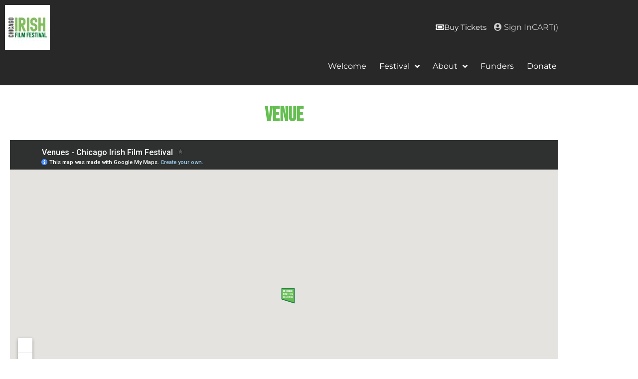

--- FILE ---
content_type: text/html; charset=UTF-8
request_url: https://chicagoirishfilmfestival.com/venues/
body_size: 13310
content:
<!doctype html>
<html lang="en-US">
<head>
	<meta charset="UTF-8">
	<meta name="viewport" content="width=device-width, initial-scale=1">
	<link rel="profile" href="https://gmpg.org/xfn/11">
	<title>Venues</title>
<meta name='robots' content='max-image-preview:large' />
<link rel='dns-prefetch' href='//fonts.googleapis.com' />
<link rel='dns-prefetch' href='//hb.wpmucdn.com' />
<link href='//hb.wpmucdn.com' rel='preconnect' />
<link href='http://fonts.googleapis.com' rel='preconnect' />
<link href='//fonts.gstatic.com' crossorigin='' rel='preconnect' />
<link rel="alternate" type="application/rss+xml" title="Chicago Irish Film Festival &raquo; Feed" href="https://chicagoirishfilmfestival.com/feed/" />
<link rel="alternate" type="application/rss+xml" title="Chicago Irish Film Festival &raquo; Comments Feed" href="https://chicagoirishfilmfestival.com/comments/feed/" />
<link rel="alternate" title="oEmbed (JSON)" type="application/json+oembed" href="https://chicagoirishfilmfestival.com/wp-json/oembed/1.0/embed?url=https%3A%2F%2Fchicagoirishfilmfestival.com%2Fvenues%2F" />
<link rel="alternate" title="oEmbed (XML)" type="text/xml+oembed" href="https://chicagoirishfilmfestival.com/wp-json/oembed/1.0/embed?url=https%3A%2F%2Fchicagoirishfilmfestival.com%2Fvenues%2F&#038;format=xml" />
<link rel='stylesheet' id='elementor-post-739-css' href='https://chicagoirishfilmfestival.com/wp-content/uploads/elementor/css/post-739.css?ver=1768860748' media='all' />
<link rel='stylesheet' id='elementor-post-2672-css' href='https://chicagoirishfilmfestival.com/wp-content/uploads/elementor/css/post-2672.css?ver=1768865267' media='all' />
<link rel='stylesheet' id='elementor-post-401-css' href='https://chicagoirishfilmfestival.com/wp-content/uploads/elementor/css/post-401.css?ver=1768860752' media='all' />
<link rel='stylesheet' id='elementor-post-405-css' href='https://chicagoirishfilmfestival.com/wp-content/uploads/elementor/css/post-405.css?ver=1768860753' media='all' />
<style id='wp-img-auto-sizes-contain-inline-css'>
img:is([sizes=auto i],[sizes^="auto," i]){contain-intrinsic-size:3000px 1500px}
/*# sourceURL=wp-img-auto-sizes-contain-inline-css */
</style>
<style id='wp-emoji-styles-inline-css'>

	img.wp-smiley, img.emoji {
		display: inline !important;
		border: none !important;
		box-shadow: none !important;
		height: 1em !important;
		width: 1em !important;
		margin: 0 0.07em !important;
		vertical-align: -0.1em !important;
		background: none !important;
		padding: 0 !important;
	}
/*# sourceURL=wp-emoji-styles-inline-css */
</style>
<style id='global-styles-inline-css'>
:root{--wp--preset--aspect-ratio--square: 1;--wp--preset--aspect-ratio--4-3: 4/3;--wp--preset--aspect-ratio--3-4: 3/4;--wp--preset--aspect-ratio--3-2: 3/2;--wp--preset--aspect-ratio--2-3: 2/3;--wp--preset--aspect-ratio--16-9: 16/9;--wp--preset--aspect-ratio--9-16: 9/16;--wp--preset--color--black: #000000;--wp--preset--color--cyan-bluish-gray: #abb8c3;--wp--preset--color--white: #ffffff;--wp--preset--color--pale-pink: #f78da7;--wp--preset--color--vivid-red: #cf2e2e;--wp--preset--color--luminous-vivid-orange: #ff6900;--wp--preset--color--luminous-vivid-amber: #fcb900;--wp--preset--color--light-green-cyan: #7bdcb5;--wp--preset--color--vivid-green-cyan: #00d084;--wp--preset--color--pale-cyan-blue: #8ed1fc;--wp--preset--color--vivid-cyan-blue: #0693e3;--wp--preset--color--vivid-purple: #9b51e0;--wp--preset--gradient--vivid-cyan-blue-to-vivid-purple: linear-gradient(135deg,rgb(6,147,227) 0%,rgb(155,81,224) 100%);--wp--preset--gradient--light-green-cyan-to-vivid-green-cyan: linear-gradient(135deg,rgb(122,220,180) 0%,rgb(0,208,130) 100%);--wp--preset--gradient--luminous-vivid-amber-to-luminous-vivid-orange: linear-gradient(135deg,rgb(252,185,0) 0%,rgb(255,105,0) 100%);--wp--preset--gradient--luminous-vivid-orange-to-vivid-red: linear-gradient(135deg,rgb(255,105,0) 0%,rgb(207,46,46) 100%);--wp--preset--gradient--very-light-gray-to-cyan-bluish-gray: linear-gradient(135deg,rgb(238,238,238) 0%,rgb(169,184,195) 100%);--wp--preset--gradient--cool-to-warm-spectrum: linear-gradient(135deg,rgb(74,234,220) 0%,rgb(151,120,209) 20%,rgb(207,42,186) 40%,rgb(238,44,130) 60%,rgb(251,105,98) 80%,rgb(254,248,76) 100%);--wp--preset--gradient--blush-light-purple: linear-gradient(135deg,rgb(255,206,236) 0%,rgb(152,150,240) 100%);--wp--preset--gradient--blush-bordeaux: linear-gradient(135deg,rgb(254,205,165) 0%,rgb(254,45,45) 50%,rgb(107,0,62) 100%);--wp--preset--gradient--luminous-dusk: linear-gradient(135deg,rgb(255,203,112) 0%,rgb(199,81,192) 50%,rgb(65,88,208) 100%);--wp--preset--gradient--pale-ocean: linear-gradient(135deg,rgb(255,245,203) 0%,rgb(182,227,212) 50%,rgb(51,167,181) 100%);--wp--preset--gradient--electric-grass: linear-gradient(135deg,rgb(202,248,128) 0%,rgb(113,206,126) 100%);--wp--preset--gradient--midnight: linear-gradient(135deg,rgb(2,3,129) 0%,rgb(40,116,252) 100%);--wp--preset--font-size--small: 13px;--wp--preset--font-size--medium: 20px;--wp--preset--font-size--large: 36px;--wp--preset--font-size--x-large: 42px;--wp--preset--spacing--20: 0.44rem;--wp--preset--spacing--30: 0.67rem;--wp--preset--spacing--40: 1rem;--wp--preset--spacing--50: 1.5rem;--wp--preset--spacing--60: 2.25rem;--wp--preset--spacing--70: 3.38rem;--wp--preset--spacing--80: 5.06rem;--wp--preset--shadow--natural: 6px 6px 9px rgba(0, 0, 0, 0.2);--wp--preset--shadow--deep: 12px 12px 50px rgba(0, 0, 0, 0.4);--wp--preset--shadow--sharp: 6px 6px 0px rgba(0, 0, 0, 0.2);--wp--preset--shadow--outlined: 6px 6px 0px -3px rgb(255, 255, 255), 6px 6px rgb(0, 0, 0);--wp--preset--shadow--crisp: 6px 6px 0px rgb(0, 0, 0);}:root { --wp--style--global--content-size: 800px;--wp--style--global--wide-size: 1200px; }:where(body) { margin: 0; }.wp-site-blocks > .alignleft { float: left; margin-right: 2em; }.wp-site-blocks > .alignright { float: right; margin-left: 2em; }.wp-site-blocks > .aligncenter { justify-content: center; margin-left: auto; margin-right: auto; }:where(.wp-site-blocks) > * { margin-block-start: 24px; margin-block-end: 0; }:where(.wp-site-blocks) > :first-child { margin-block-start: 0; }:where(.wp-site-blocks) > :last-child { margin-block-end: 0; }:root { --wp--style--block-gap: 24px; }:root :where(.is-layout-flow) > :first-child{margin-block-start: 0;}:root :where(.is-layout-flow) > :last-child{margin-block-end: 0;}:root :where(.is-layout-flow) > *{margin-block-start: 24px;margin-block-end: 0;}:root :where(.is-layout-constrained) > :first-child{margin-block-start: 0;}:root :where(.is-layout-constrained) > :last-child{margin-block-end: 0;}:root :where(.is-layout-constrained) > *{margin-block-start: 24px;margin-block-end: 0;}:root :where(.is-layout-flex){gap: 24px;}:root :where(.is-layout-grid){gap: 24px;}.is-layout-flow > .alignleft{float: left;margin-inline-start: 0;margin-inline-end: 2em;}.is-layout-flow > .alignright{float: right;margin-inline-start: 2em;margin-inline-end: 0;}.is-layout-flow > .aligncenter{margin-left: auto !important;margin-right: auto !important;}.is-layout-constrained > .alignleft{float: left;margin-inline-start: 0;margin-inline-end: 2em;}.is-layout-constrained > .alignright{float: right;margin-inline-start: 2em;margin-inline-end: 0;}.is-layout-constrained > .aligncenter{margin-left: auto !important;margin-right: auto !important;}.is-layout-constrained > :where(:not(.alignleft):not(.alignright):not(.alignfull)){max-width: var(--wp--style--global--content-size);margin-left: auto !important;margin-right: auto !important;}.is-layout-constrained > .alignwide{max-width: var(--wp--style--global--wide-size);}body .is-layout-flex{display: flex;}.is-layout-flex{flex-wrap: wrap;align-items: center;}.is-layout-flex > :is(*, div){margin: 0;}body .is-layout-grid{display: grid;}.is-layout-grid > :is(*, div){margin: 0;}body{padding-top: 0px;padding-right: 0px;padding-bottom: 0px;padding-left: 0px;}a:where(:not(.wp-element-button)){text-decoration: underline;}:root :where(.wp-element-button, .wp-block-button__link){background-color: #32373c;border-width: 0;color: #fff;font-family: inherit;font-size: inherit;font-style: inherit;font-weight: inherit;letter-spacing: inherit;line-height: inherit;padding-top: calc(0.667em + 2px);padding-right: calc(1.333em + 2px);padding-bottom: calc(0.667em + 2px);padding-left: calc(1.333em + 2px);text-decoration: none;text-transform: inherit;}.has-black-color{color: var(--wp--preset--color--black) !important;}.has-cyan-bluish-gray-color{color: var(--wp--preset--color--cyan-bluish-gray) !important;}.has-white-color{color: var(--wp--preset--color--white) !important;}.has-pale-pink-color{color: var(--wp--preset--color--pale-pink) !important;}.has-vivid-red-color{color: var(--wp--preset--color--vivid-red) !important;}.has-luminous-vivid-orange-color{color: var(--wp--preset--color--luminous-vivid-orange) !important;}.has-luminous-vivid-amber-color{color: var(--wp--preset--color--luminous-vivid-amber) !important;}.has-light-green-cyan-color{color: var(--wp--preset--color--light-green-cyan) !important;}.has-vivid-green-cyan-color{color: var(--wp--preset--color--vivid-green-cyan) !important;}.has-pale-cyan-blue-color{color: var(--wp--preset--color--pale-cyan-blue) !important;}.has-vivid-cyan-blue-color{color: var(--wp--preset--color--vivid-cyan-blue) !important;}.has-vivid-purple-color{color: var(--wp--preset--color--vivid-purple) !important;}.has-black-background-color{background-color: var(--wp--preset--color--black) !important;}.has-cyan-bluish-gray-background-color{background-color: var(--wp--preset--color--cyan-bluish-gray) !important;}.has-white-background-color{background-color: var(--wp--preset--color--white) !important;}.has-pale-pink-background-color{background-color: var(--wp--preset--color--pale-pink) !important;}.has-vivid-red-background-color{background-color: var(--wp--preset--color--vivid-red) !important;}.has-luminous-vivid-orange-background-color{background-color: var(--wp--preset--color--luminous-vivid-orange) !important;}.has-luminous-vivid-amber-background-color{background-color: var(--wp--preset--color--luminous-vivid-amber) !important;}.has-light-green-cyan-background-color{background-color: var(--wp--preset--color--light-green-cyan) !important;}.has-vivid-green-cyan-background-color{background-color: var(--wp--preset--color--vivid-green-cyan) !important;}.has-pale-cyan-blue-background-color{background-color: var(--wp--preset--color--pale-cyan-blue) !important;}.has-vivid-cyan-blue-background-color{background-color: var(--wp--preset--color--vivid-cyan-blue) !important;}.has-vivid-purple-background-color{background-color: var(--wp--preset--color--vivid-purple) !important;}.has-black-border-color{border-color: var(--wp--preset--color--black) !important;}.has-cyan-bluish-gray-border-color{border-color: var(--wp--preset--color--cyan-bluish-gray) !important;}.has-white-border-color{border-color: var(--wp--preset--color--white) !important;}.has-pale-pink-border-color{border-color: var(--wp--preset--color--pale-pink) !important;}.has-vivid-red-border-color{border-color: var(--wp--preset--color--vivid-red) !important;}.has-luminous-vivid-orange-border-color{border-color: var(--wp--preset--color--luminous-vivid-orange) !important;}.has-luminous-vivid-amber-border-color{border-color: var(--wp--preset--color--luminous-vivid-amber) !important;}.has-light-green-cyan-border-color{border-color: var(--wp--preset--color--light-green-cyan) !important;}.has-vivid-green-cyan-border-color{border-color: var(--wp--preset--color--vivid-green-cyan) !important;}.has-pale-cyan-blue-border-color{border-color: var(--wp--preset--color--pale-cyan-blue) !important;}.has-vivid-cyan-blue-border-color{border-color: var(--wp--preset--color--vivid-cyan-blue) !important;}.has-vivid-purple-border-color{border-color: var(--wp--preset--color--vivid-purple) !important;}.has-vivid-cyan-blue-to-vivid-purple-gradient-background{background: var(--wp--preset--gradient--vivid-cyan-blue-to-vivid-purple) !important;}.has-light-green-cyan-to-vivid-green-cyan-gradient-background{background: var(--wp--preset--gradient--light-green-cyan-to-vivid-green-cyan) !important;}.has-luminous-vivid-amber-to-luminous-vivid-orange-gradient-background{background: var(--wp--preset--gradient--luminous-vivid-amber-to-luminous-vivid-orange) !important;}.has-luminous-vivid-orange-to-vivid-red-gradient-background{background: var(--wp--preset--gradient--luminous-vivid-orange-to-vivid-red) !important;}.has-very-light-gray-to-cyan-bluish-gray-gradient-background{background: var(--wp--preset--gradient--very-light-gray-to-cyan-bluish-gray) !important;}.has-cool-to-warm-spectrum-gradient-background{background: var(--wp--preset--gradient--cool-to-warm-spectrum) !important;}.has-blush-light-purple-gradient-background{background: var(--wp--preset--gradient--blush-light-purple) !important;}.has-blush-bordeaux-gradient-background{background: var(--wp--preset--gradient--blush-bordeaux) !important;}.has-luminous-dusk-gradient-background{background: var(--wp--preset--gradient--luminous-dusk) !important;}.has-pale-ocean-gradient-background{background: var(--wp--preset--gradient--pale-ocean) !important;}.has-electric-grass-gradient-background{background: var(--wp--preset--gradient--electric-grass) !important;}.has-midnight-gradient-background{background: var(--wp--preset--gradient--midnight) !important;}.has-small-font-size{font-size: var(--wp--preset--font-size--small) !important;}.has-medium-font-size{font-size: var(--wp--preset--font-size--medium) !important;}.has-large-font-size{font-size: var(--wp--preset--font-size--large) !important;}.has-x-large-font-size{font-size: var(--wp--preset--font-size--x-large) !important;}
:root :where(.wp-block-pullquote){font-size: 1.5em;line-height: 1.6;}
/*# sourceURL=global-styles-inline-css */
</style>
<link rel='stylesheet' id='wpb-google-fonts-css' href='https://fonts.googleapis.com/css?family=Montserrat%3A300italic%2C400italic%2C700italic%2C400%2C700%2C300%2C500%2C600&#038;ver=6.9' media='all' />
<link rel='stylesheet' id='wphb-1-css' href='https://hb.wpmucdn.com/chicagoirishfilmfestival.com/fc3e2974-0568-4433-b925-40742c962e0f.css' media='all' />
<link rel='stylesheet' id='elevent-css' href='https://hb.wpmucdn.com/chicagoirishfilmfestival.com/cc20a754-9773-485f-a699-e39175e52111.css' media='all' />
<link rel='stylesheet' id='wphb-2-css' href='https://hb.wpmucdn.com/chicagoirishfilmfestival.com/5cd9cd2a-ae0c-4b90-a648-df2d2fbb2356.css' media='all' />
<!--n2css--><!--n2js--><script src="https://hb.wpmucdn.com/chicagoirishfilmfestival.com/b439cb54-757f-4b05-ba2d-a6d78e2c694f.js" id="wphb-3-js"></script>
<link rel="https://api.w.org/" href="https://chicagoirishfilmfestival.com/wp-json/" /><link rel="alternate" title="JSON" type="application/json" href="https://chicagoirishfilmfestival.com/wp-json/wp/v2/pages/2672" /><link rel="EditURI" type="application/rsd+xml" title="RSD" href="https://chicagoirishfilmfestival.com/xmlrpc.php?rsd" />
<meta name="generator" content="WordPress 6.9" />
<link rel='shortlink' href='https://chicagoirishfilmfestival.com/?p=2672' />
    
    <script src="https://content.elevent.app/embedded-widget/elevent-widget.min.js"></script>
    <link href="https://content.elevent.app/embedded-widget/elevent-widget.min.css" rel="stylesheet">     
    <link href="https://chicagoirishfilmfestival.com/wp-content/plugins/Elevent-WordPress-Plug-in-QA_1.3.0/core/includes/bootstrap-icons-1.11.3/bootstrap-icons.css" rel="stylesheet">
<meta name="cdp-version" content="1.5.0" /><meta name="generator" content="Elementor 3.34.1; features: additional_custom_breakpoints; settings: css_print_method-external, google_font-enabled, font_display-auto">
<!-- SEO meta tags powered by SmartCrawl https://wpmudev.com/project/smartcrawl-wordpress-seo/ -->
<link rel="canonical" href="https://chicagoirishfilmfestival.com/venues/" />
<meta name="description" content="Find out where our festival is showing!" />
<script type="application/ld+json">{"@context":"https:\/\/schema.org","@graph":[{"@type":"Organization","@id":"https:\/\/chicagoirishfilmfestival.com\/#schema-publishing-organization","url":"https:\/\/chicagoirishfilmfestival.com","name":"Chicago Irish Film Festival"},{"@type":"WebSite","@id":"https:\/\/chicagoirishfilmfestival.com\/#schema-website","url":"https:\/\/chicagoirishfilmfestival.com","name":"chicagoirishfilmfestival.com","encoding":"UTF-8","potentialAction":{"@type":"SearchAction","target":"https:\/\/chicagoirishfilmfestival.com\/search\/{search_term_string}\/","query-input":"required name=search_term_string"}},{"@type":"BreadcrumbList","@id":"https:\/\/chicagoirishfilmfestival.com\/venues?page&pagename=venues\/#breadcrumb","itemListElement":[{"@type":"ListItem","position":1,"name":"Home","item":"https:\/\/chicagoirishfilmfestival.com"},{"@type":"ListItem","position":2,"name":"Venues"}]},{"@type":"Person","@id":"https:\/\/chicagoirishfilmfestival.com\/author\/chrism\/#schema-author","name":"chrism","url":"https:\/\/chicagoirishfilmfestival.com\/author\/chrism\/"}]}</script>
<meta property="og:type" content="article" />
<meta property="og:url" content="https://chicagoirishfilmfestival.com/venues/" />
<meta property="og:title" content="Venues" />
<meta property="og:description" content="Find out where our festival is showing!" />
<meta property="og:image" content="https://chicagoirishfilmfestival.com/wp-content/uploads/2023/01/amc-theater-new-city-1-300x200.jpg" />
<meta property="article:published_time" content="2023-02-16T11:19:23" />
<meta property="article:author" content="chrism" />
<meta name="twitter:card" content="summary_large_image" />
<meta name="twitter:title" content="Venues" />
<meta name="twitter:description" content="Find out where our festival is showing!" />
<meta name="twitter:image" content="https://chicagoirishfilmfestival.com/wp-content/uploads/2023/01/amc-theater-new-city-1-300x200.jpg" />
<!-- /SEO -->
			<style>
				.e-con.e-parent:nth-of-type(n+4):not(.e-lazyloaded):not(.e-no-lazyload),
				.e-con.e-parent:nth-of-type(n+4):not(.e-lazyloaded):not(.e-no-lazyload) * {
					background-image: none !important;
				}
				@media screen and (max-height: 1024px) {
					.e-con.e-parent:nth-of-type(n+3):not(.e-lazyloaded):not(.e-no-lazyload),
					.e-con.e-parent:nth-of-type(n+3):not(.e-lazyloaded):not(.e-no-lazyload) * {
						background-image: none !important;
					}
				}
				@media screen and (max-height: 640px) {
					.e-con.e-parent:nth-of-type(n+2):not(.e-lazyloaded):not(.e-no-lazyload),
					.e-con.e-parent:nth-of-type(n+2):not(.e-lazyloaded):not(.e-no-lazyload) * {
						background-image: none !important;
					}
				}
			</style>
			<link rel="icon" href="https://chicagoirishfilmfestival.com/wp-content/uploads/2025/12/2025-CIFF-Logo-512-150x150.jpg" sizes="32x32" />
<link rel="icon" href="https://chicagoirishfilmfestival.com/wp-content/uploads/2025/12/2025-CIFF-Logo-512-300x300.jpg" sizes="192x192" />
<link rel="apple-touch-icon" href="https://chicagoirishfilmfestival.com/wp-content/uploads/2025/12/2025-CIFF-Logo-512-300x300.jpg" />
<meta name="msapplication-TileImage" content="https://chicagoirishfilmfestival.com/wp-content/uploads/2025/12/2025-CIFF-Logo-512-300x300.jpg" />
</head>
<body class="wp-singular page-template page-template-elementor_header_footer page page-id-2672 wp-custom-logo wp-embed-responsive wp-theme-hello-elementor wp-child-theme-hello-theme-child eio-default hello-elementor-default elementor-default elementor-template-full-width elementor-kit-739 elementor-page elementor-page-2672">


<a class="skip-link screen-reader-text" href="#content">Skip to content</a>

		<header data-elementor-type="header" data-elementor-id="401" class="elementor elementor-401 elementor-location-header" data-elementor-post-type="elementor_library">
					<section class="elementor-section elementor-top-section elementor-element elementor-element-3613df30 elementor-section-boxed elementor-section-height-default elementor-section-height-default" data-id="3613df30" data-element_type="section" data-settings="{&quot;background_background&quot;:&quot;classic&quot;}">
							<div class="elementor-background-overlay"></div>
							<div class="elementor-container elementor-column-gap-no">
					<div class="elementor-column elementor-col-100 elementor-top-column elementor-element elementor-element-27904928" data-id="27904928" data-element_type="column">
			<div class="elementor-widget-wrap elementor-element-populated">
						<section class="elementor-section elementor-inner-section elementor-element elementor-element-53a136e2 elementor-section-boxed elementor-section-height-default elementor-section-height-default" data-id="53a136e2" data-element_type="section">
						<div class="elementor-container elementor-column-gap-default">
					<div class="elementor-column elementor-col-50 elementor-inner-column elementor-element elementor-element-4021b8da elementor-hidden-tablet elementor-hidden-mobile" data-id="4021b8da" data-element_type="column">
			<div class="elementor-widget-wrap elementor-element-populated">
						<div class="elementor-element elementor-element-1ee577c e-transform elementor-widget elementor-widget-theme-site-logo elementor-widget-image" data-id="1ee577c" data-element_type="widget" data-settings="{&quot;_transform_scaleX_effect&quot;:{&quot;unit&quot;:&quot;px&quot;,&quot;size&quot;:&quot;&quot;,&quot;sizes&quot;:[]},&quot;_transform_scaleX_effect_tablet&quot;:{&quot;unit&quot;:&quot;px&quot;,&quot;size&quot;:&quot;&quot;,&quot;sizes&quot;:[]},&quot;_transform_scaleX_effect_mobile&quot;:{&quot;unit&quot;:&quot;px&quot;,&quot;size&quot;:&quot;&quot;,&quot;sizes&quot;:[]},&quot;_transform_scaleY_effect&quot;:{&quot;unit&quot;:&quot;px&quot;,&quot;size&quot;:&quot;&quot;,&quot;sizes&quot;:[]},&quot;_transform_scaleY_effect_tablet&quot;:{&quot;unit&quot;:&quot;px&quot;,&quot;size&quot;:&quot;&quot;,&quot;sizes&quot;:[]},&quot;_transform_scaleY_effect_mobile&quot;:{&quot;unit&quot;:&quot;px&quot;,&quot;size&quot;:&quot;&quot;,&quot;sizes&quot;:[]}}" data-widget_type="theme-site-logo.default">
				<div class="elementor-widget-container">
											<a href="https://chicagoirishfilmfestival.com">
			<img src="https://chicagoirishfilmfestival.com/wp-content/uploads/elementor/thumbs/2025-CIFF-Logo-1000px-rfx0zo0ie9i5rps3rc682nt7s9n6b9mydotpo4ucck.jpg" title="Chicago Irish Film Festival Logo Logo" alt="Chicago Irish Film Festival Logo" loading="lazy" />				</a>
											</div>
				</div>
					</div>
		</div>
				<div class="elementor-column elementor-col-50 elementor-inner-column elementor-element elementor-element-179fe5b9" data-id="179fe5b9" data-element_type="column">
			<div class="elementor-widget-wrap elementor-element-populated">
						<div class="elementor-element elementor-element-63af9eb4 elementor-widget__width-auto elementor-widget elementor-widget-button" data-id="63af9eb4" data-element_type="widget" data-widget_type="button.default">
				<div class="elementor-widget-container">
									<div class="elementor-button-wrapper">
					<a class="elementor-button elementor-button-link elementor-size-sm" href="https://www.goelevent.com/ChicagoIrishFilmFestival/e/Search" target="_blank">
						<span class="elementor-button-content-wrapper">
						<span class="elementor-button-icon">
				<i aria-hidden="true" class="fas fa-ticket-alt"></i>			</span>
									<span class="elementor-button-text">Buy Tickets</span>
					</span>
					</a>
				</div>
								</div>
				</div>
				<div class="elementor-element elementor-element-581135ee elementor-widget__width-auto elementor-widget elementor-widget-html" data-id="581135ee" data-element_type="widget" data-widget_type="html.default">
				<div class="elementor-widget-container">
					<div class="account-header">
	<div id="elevent-signin-container">
		<elevent-signin-widget><a class="nav-link active"><i class="fa fa-user-circle"></i>&nbsp;Sign In</a>
		</elevent-signin-widget>
	</div>
	<div id="elevent-signout-container" class="main-header-menu" style="display:none;">
		<li class="menu-item menu-item-type-post_type menu-item-object-page menu-item-has-children"><a id="elevent-user" class="menu-link"></a>
			<ul class="sub-menu" style="min-width: 10vw !important;">
				<li>
					<elevent-account-widget><a id="elevent-user-account">Account</a>
					</elevent-account-widget>
				</li>
				<li>
					<elevent-signout-widget><a id="elevent-signout">Sign Out</a></elevent-signout-widget>
				</li>
			</ul>
		</li>
	</div>
	<elevent-cart-widget class="cart">
		<a href="#">CART(<elevent-cart-count></elevent-cart-count>)</a>
	</elevent-cart-widget>
</div>
					
                    <script>
                        elevent.events.initialized = function () {
 var user = elevent.data.customer();
 if (user.EmailAddress != null) {
  document.getElementById('my-custom-signin').style.display = 'none';
 } else {
  document.getElementById('my-custom-signout').style.display = 'none';
 }
};
    (function () {
        setTimeout(function () {
            var user = elevent.data.customer();
            if (user.EmailAddress != null && user.EmailAddress.length > 0) {
                document.getElementById('elevent-signin-container').style.display = 'none';
                document.getElementById('elevent-signout-container').style.display = 'inline-block';
                document.getElementById('elevent-user').innerHTML =     " <i class='fa fa-user-circle'></i> " + user.FirstName
                ;
            } else {
                document.getElementById('elevent-signout-container').style.display = 'none';
                document.getElementById('elevent-signin-container').style.display = 'inline-block';
            }
        }, 100);
    })();
    elevent.events.SignIn = function (user) {
        if (user.EmailAddress == null || user.EmailAddress.length <= 0)
            return;
        document.getElementById('elevent-signin-container').style.display = 'none';
        document.getElementById('elevent-signout-container').style.display = 'inline-block';
        document.getElementById('elevent-user').innerHTML = "<i class='fa fa-user-circle'></i> " + user.FirstName;
    };
    elevent.events.SignOut = function () {
        var user = elevent.data.customer();
        if (user.EmailAddress != null && user.EmailAddress.length > 0)
            return;
        document.getElementById('elevent-signout-container').style.display = 'none';
        document.getElementById('elevent-signin-container').style.display = 'inline-block';
    };


                    </script>
				</div>
				</div>
					</div>
		</div>
					</div>
		</section>
				<section class="elementor-section elementor-inner-section elementor-element elementor-element-3203c1dc elementor-section-content-bottom elementor-section-boxed elementor-section-height-default elementor-section-height-default" data-id="3203c1dc" data-element_type="section">
						<div class="elementor-container elementor-column-gap-default">
					<div class="elementor-column elementor-col-50 elementor-inner-column elementor-element elementor-element-29dc761" data-id="29dc761" data-element_type="column">
			<div class="elementor-widget-wrap">
							</div>
		</div>
				<div class="elementor-column elementor-col-50 elementor-inner-column elementor-element elementor-element-78e80059" data-id="78e80059" data-element_type="column">
			<div class="elementor-widget-wrap elementor-element-populated">
						<div class="elementor-element elementor-element-f396778 elementor-nav-menu__align-end elementor-nav-menu--stretch elementor-nav-menu--dropdown-tablet elementor-nav-menu__text-align-aside elementor-nav-menu--toggle elementor-nav-menu--burger elementor-widget elementor-widget-nav-menu" data-id="f396778" data-element_type="widget" data-settings="{&quot;full_width&quot;:&quot;stretch&quot;,&quot;submenu_icon&quot;:{&quot;value&quot;:&quot;&lt;i class=\&quot;fas fa-angle-down\&quot; aria-hidden=\&quot;true\&quot;&gt;&lt;\/i&gt;&quot;,&quot;library&quot;:&quot;fa-solid&quot;},&quot;layout&quot;:&quot;horizontal&quot;,&quot;toggle&quot;:&quot;burger&quot;}" data-widget_type="nav-menu.default">
				<div class="elementor-widget-container">
								<nav aria-label="Menu" class="elementor-nav-menu--main elementor-nav-menu__container elementor-nav-menu--layout-horizontal e--pointer-background e--animation-fade">
				<ul id="menu-1-f396778" class="elementor-nav-menu"><li class="menu-item menu-item-type-post_type menu-item-object-page menu-item-home menu-item-15588"><a href="https://chicagoirishfilmfestival.com/" class="elementor-item">Welcome</a></li>
<li class="menu-item menu-item-type-post_type menu-item-object-page current-menu-ancestor current-menu-parent current_page_parent current_page_ancestor menu-item-has-children menu-item-698"><a href="https://chicagoirishfilmfestival.com/event-grid/" class="elementor-item">Festival</a>
<ul class="sub-menu elementor-nav-menu--dropdown">
	<li class="menu-item menu-item-type-post_type menu-item-object-page menu-item-14616"><a href="https://chicagoirishfilmfestival.com/2025-film-festival-online/" class="elementor-sub-item">2025 Film Festival – Online</a></li>
	<li class="menu-item menu-item-type-post_type menu-item-object-page menu-item-13297"><a href="https://chicagoirishfilmfestival.com/2025-film-festival/" class="elementor-sub-item">2025 Film Festival – In Theater</a></li>
	<li class="menu-item menu-item-type-custom menu-item-object-custom menu-item-2112"><a href="https://chicagoirishfilmfestival.com/event-grid/" class="elementor-sub-item">Events Calendar</a></li>
	<li class="menu-item menu-item-type-post_type menu-item-object-page menu-item-15350"><a href="https://chicagoirishfilmfestival.com/how-to-fest/" class="elementor-sub-item">How to Fest</a></li>
	<li class="menu-item menu-item-type-post_type menu-item-object-page current-menu-item page_item page-item-2672 current_page_item menu-item-2696"><a href="https://chicagoirishfilmfestival.com/venues/" aria-current="page" class="elementor-sub-item elementor-item-active">Venues</a></li>
</ul>
</li>
<li class="menu-item menu-item-type-custom menu-item-object-custom menu-item-has-children menu-item-17859"><a class="elementor-item">About</a>
<ul class="sub-menu elementor-nav-menu--dropdown">
	<li class="menu-item menu-item-type-post_type menu-item-object-page menu-item-7825"><a href="https://chicagoirishfilmfestival.com/about/" class="elementor-sub-item">Team &#038; Mission</a></li>
	<li class="menu-item menu-item-type-post_type menu-item-object-page menu-item-17858"><a href="https://chicagoirishfilmfestival.com/terms-and-conditions/" class="elementor-sub-item">Terms &amp; Conditions</a></li>
</ul>
</li>
<li class="menu-item menu-item-type-post_type menu-item-object-page menu-item-1534"><a href="https://chicagoirishfilmfestival.com/funders/" class="elementor-item">Funders</a></li>
<li class="menu-item menu-item-type-post_type menu-item-object-page menu-item-1535"><a href="https://chicagoirishfilmfestival.com/support/" class="elementor-item">Donate</a></li>
</ul>			</nav>
					<div class="elementor-menu-toggle" role="button" tabindex="0" aria-label="Menu Toggle" aria-expanded="false">
			<i aria-hidden="true" role="presentation" class="elementor-menu-toggle__icon--open eicon-menu-bar"></i><i aria-hidden="true" role="presentation" class="elementor-menu-toggle__icon--close eicon-close"></i>		</div>
					<nav class="elementor-nav-menu--dropdown elementor-nav-menu__container" aria-hidden="true">
				<ul id="menu-2-f396778" class="elementor-nav-menu"><li class="menu-item menu-item-type-post_type menu-item-object-page menu-item-home menu-item-15588"><a href="https://chicagoirishfilmfestival.com/" class="elementor-item" tabindex="-1">Welcome</a></li>
<li class="menu-item menu-item-type-post_type menu-item-object-page current-menu-ancestor current-menu-parent current_page_parent current_page_ancestor menu-item-has-children menu-item-698"><a href="https://chicagoirishfilmfestival.com/event-grid/" class="elementor-item" tabindex="-1">Festival</a>
<ul class="sub-menu elementor-nav-menu--dropdown">
	<li class="menu-item menu-item-type-post_type menu-item-object-page menu-item-14616"><a href="https://chicagoirishfilmfestival.com/2025-film-festival-online/" class="elementor-sub-item" tabindex="-1">2025 Film Festival – Online</a></li>
	<li class="menu-item menu-item-type-post_type menu-item-object-page menu-item-13297"><a href="https://chicagoirishfilmfestival.com/2025-film-festival/" class="elementor-sub-item" tabindex="-1">2025 Film Festival – In Theater</a></li>
	<li class="menu-item menu-item-type-custom menu-item-object-custom menu-item-2112"><a href="https://chicagoirishfilmfestival.com/event-grid/" class="elementor-sub-item" tabindex="-1">Events Calendar</a></li>
	<li class="menu-item menu-item-type-post_type menu-item-object-page menu-item-15350"><a href="https://chicagoirishfilmfestival.com/how-to-fest/" class="elementor-sub-item" tabindex="-1">How to Fest</a></li>
	<li class="menu-item menu-item-type-post_type menu-item-object-page current-menu-item page_item page-item-2672 current_page_item menu-item-2696"><a href="https://chicagoirishfilmfestival.com/venues/" aria-current="page" class="elementor-sub-item elementor-item-active" tabindex="-1">Venues</a></li>
</ul>
</li>
<li class="menu-item menu-item-type-custom menu-item-object-custom menu-item-has-children menu-item-17859"><a class="elementor-item" tabindex="-1">About</a>
<ul class="sub-menu elementor-nav-menu--dropdown">
	<li class="menu-item menu-item-type-post_type menu-item-object-page menu-item-7825"><a href="https://chicagoirishfilmfestival.com/about/" class="elementor-sub-item" tabindex="-1">Team &#038; Mission</a></li>
	<li class="menu-item menu-item-type-post_type menu-item-object-page menu-item-17858"><a href="https://chicagoirishfilmfestival.com/terms-and-conditions/" class="elementor-sub-item" tabindex="-1">Terms &amp; Conditions</a></li>
</ul>
</li>
<li class="menu-item menu-item-type-post_type menu-item-object-page menu-item-1534"><a href="https://chicagoirishfilmfestival.com/funders/" class="elementor-item" tabindex="-1">Funders</a></li>
<li class="menu-item menu-item-type-post_type menu-item-object-page menu-item-1535"><a href="https://chicagoirishfilmfestival.com/support/" class="elementor-item" tabindex="-1">Donate</a></li>
</ul>			</nav>
						</div>
				</div>
					</div>
		</div>
					</div>
		</section>
					</div>
		</div>
					</div>
		</section>
				</header>
				<div data-elementor-type="wp-page" data-elementor-id="2672" class="elementor elementor-2672" data-elementor-post-type="page">
						<section class="elementor-section elementor-top-section elementor-element elementor-element-908c5e1 elementor-section-boxed elementor-section-height-default elementor-section-height-default" data-id="908c5e1" data-element_type="section">
						<div class="elementor-container elementor-column-gap-default">
					<div class="elementor-column elementor-col-100 elementor-top-column elementor-element elementor-element-3211b4b" data-id="3211b4b" data-element_type="column">
			<div class="elementor-widget-wrap elementor-element-populated">
						<div class="elementor-element elementor-element-cbab0b9 elementor-widget elementor-widget-spacer" data-id="cbab0b9" data-element_type="widget" data-widget_type="spacer.default">
				<div class="elementor-widget-container">
							<div class="elementor-spacer">
			<div class="elementor-spacer-inner"></div>
		</div>
						</div>
				</div>
				<div class="elementor-element elementor-element-0653b74 elementor-widget elementor-widget-heading" data-id="0653b74" data-element_type="widget" data-widget_type="heading.default">
				<div class="elementor-widget-container">
					<h1 class="elementor-heading-title elementor-size-default">Venue</h1>				</div>
				</div>
				<section class="elementor-section elementor-inner-section elementor-element elementor-element-cba55d3 elementor-section-boxed elementor-section-height-default elementor-section-height-default" data-id="cba55d3" data-element_type="section">
						<div class="elementor-container elementor-column-gap-default">
					<div class="elementor-column elementor-col-100 elementor-inner-column elementor-element elementor-element-21d2d6f" data-id="21d2d6f" data-element_type="column">
			<div class="elementor-widget-wrap elementor-element-populated">
						<div class="elementor-element elementor-element-737d636 elementor-widget elementor-widget-html" data-id="737d636" data-element_type="widget" data-widget_type="html.default">
				<div class="elementor-widget-container">
					<iframe src="https://www.google.com/maps/d/u/0/embed?mid=19abGGGVJO7IR2w9NMmC7AS9_-HpIfzkj&ehbc=2E312F" width="640" height="480"></iframe>				</div>
				</div>
					</div>
		</div>
					</div>
		</section>
					</div>
		</div>
					</div>
		</section>
				<section class="elementor-section elementor-top-section elementor-element elementor-element-ab0d93d elementor-section-boxed elementor-section-height-default elementor-section-height-default" data-id="ab0d93d" data-element_type="section">
						<div class="elementor-container elementor-column-gap-default">
					<div class="elementor-column elementor-col-25 elementor-top-column elementor-element elementor-element-bd4be5f" data-id="bd4be5f" data-element_type="column">
			<div class="elementor-widget-wrap">
							</div>
		</div>
				<div class="elementor-column elementor-col-25 elementor-top-column elementor-element elementor-element-5b21d09" data-id="5b21d09" data-element_type="column">
			<div class="elementor-widget-wrap elementor-element-populated">
						<div class="elementor-element elementor-element-f1b2569 elementor-widget__width-initial elementor-widget elementor-widget-image" data-id="f1b2569" data-element_type="widget" data-widget_type="image.default">
				<div class="elementor-widget-container">
																<a href="https://www.amctheatres.com/movie-theatres/chicago" target="_blank">
							<img fetchpriority="high" decoding="async" width="300" height="200" src="https://chicagoirishfilmfestival.com/wp-content/uploads/2023/01/amc-theater-new-city-1-300x200.jpg" class="attachment-medium size-medium wp-image-1439" alt="AMC Theaters, New City Logo" srcset="https://chicagoirishfilmfestival.com/wp-content/uploads/2023/01/amc-theater-new-city-1-300x200.jpg 300w, https://chicagoirishfilmfestival.com/wp-content/uploads/2023/01/amc-theater-new-city-1.jpg 450w" sizes="(max-width: 300px) 100vw, 300px" />								</a>
															</div>
				</div>
					</div>
		</div>
				<div class="elementor-column elementor-col-25 elementor-top-column elementor-element elementor-element-d96a429" data-id="d96a429" data-element_type="column">
			<div class="elementor-widget-wrap elementor-element-populated">
						<div class="elementor-element elementor-element-102a4cd elementor-widget elementor-widget-text-editor" data-id="102a4cd" data-element_type="widget" data-widget_type="text-editor.default">
				<div class="elementor-widget-container">
									<p>1500 N Clybourn Ave.<br />Suite C301<br />Chicago, IL 60610</p>								</div>
				</div>
					</div>
		</div>
				<div class="elementor-column elementor-col-25 elementor-top-column elementor-element elementor-element-0f97a3c" data-id="0f97a3c" data-element_type="column">
			<div class="elementor-widget-wrap">
							</div>
		</div>
					</div>
		</section>
				</div>
				<footer data-elementor-type="footer" data-elementor-id="405" class="elementor elementor-405 elementor-location-footer" data-elementor-post-type="elementor_library">
					<section class="elementor-section elementor-top-section elementor-element elementor-element-2faec0c2 elementor-section-boxed elementor-section-height-default elementor-section-height-default" data-id="2faec0c2" data-element_type="section" data-settings="{&quot;background_background&quot;:&quot;classic&quot;}">
						<div class="elementor-container elementor-column-gap-default">
					<div class="elementor-column elementor-col-100 elementor-top-column elementor-element elementor-element-6e016582" data-id="6e016582" data-element_type="column">
			<div class="elementor-widget-wrap elementor-element-populated">
						<section class="elementor-section elementor-inner-section elementor-element elementor-element-402694c4 elementor-section-boxed elementor-section-height-default elementor-section-height-default" data-id="402694c4" data-element_type="section">
						<div class="elementor-container elementor-column-gap-default">
					<div class="elementor-column elementor-col-25 elementor-inner-column elementor-element elementor-element-63918a69" data-id="63918a69" data-element_type="column">
			<div class="elementor-widget-wrap elementor-element-populated">
						<div class="elementor-element elementor-element-dd8cc81 elementor-widget elementor-widget-text-editor" data-id="dd8cc81" data-element_type="widget" data-widget_type="text-editor.default">
				<div class="elementor-widget-container">
									<p>Navigate</p>								</div>
				</div>
				<div class="elementor-element elementor-element-489e05a4 elementor-nav-menu--dropdown-none elementor-nav-menu__align-start elementor-widget elementor-widget-nav-menu" data-id="489e05a4" data-element_type="widget" data-settings="{&quot;layout&quot;:&quot;vertical&quot;,&quot;submenu_icon&quot;:{&quot;value&quot;:&quot;&lt;i class=\&quot;fas fa-caret-down\&quot; aria-hidden=\&quot;true\&quot;&gt;&lt;\/i&gt;&quot;,&quot;library&quot;:&quot;fa-solid&quot;}}" data-widget_type="nav-menu.default">
				<div class="elementor-widget-container">
								<nav aria-label="Menu" class="elementor-nav-menu--main elementor-nav-menu__container elementor-nav-menu--layout-vertical e--pointer-none">
				<ul id="menu-1-489e05a4" class="elementor-nav-menu sm-vertical"><li class="menu-item menu-item-type-post_type menu-item-object-page menu-item-home menu-item-15588"><a href="https://chicagoirishfilmfestival.com/" class="elementor-item">Welcome</a></li>
<li class="menu-item menu-item-type-post_type menu-item-object-page current-menu-ancestor current-menu-parent current_page_parent current_page_ancestor menu-item-has-children menu-item-698"><a href="https://chicagoirishfilmfestival.com/event-grid/" class="elementor-item">Festival</a>
<ul class="sub-menu elementor-nav-menu--dropdown">
	<li class="menu-item menu-item-type-post_type menu-item-object-page menu-item-14616"><a href="https://chicagoirishfilmfestival.com/2025-film-festival-online/" class="elementor-sub-item">2025 Film Festival – Online</a></li>
	<li class="menu-item menu-item-type-post_type menu-item-object-page menu-item-13297"><a href="https://chicagoirishfilmfestival.com/2025-film-festival/" class="elementor-sub-item">2025 Film Festival – In Theater</a></li>
	<li class="menu-item menu-item-type-custom menu-item-object-custom menu-item-2112"><a href="https://chicagoirishfilmfestival.com/event-grid/" class="elementor-sub-item">Events Calendar</a></li>
	<li class="menu-item menu-item-type-post_type menu-item-object-page menu-item-15350"><a href="https://chicagoirishfilmfestival.com/how-to-fest/" class="elementor-sub-item">How to Fest</a></li>
	<li class="menu-item menu-item-type-post_type menu-item-object-page current-menu-item page_item page-item-2672 current_page_item menu-item-2696"><a href="https://chicagoirishfilmfestival.com/venues/" aria-current="page" class="elementor-sub-item elementor-item-active">Venues</a></li>
</ul>
</li>
<li class="menu-item menu-item-type-custom menu-item-object-custom menu-item-has-children menu-item-17859"><a class="elementor-item">About</a>
<ul class="sub-menu elementor-nav-menu--dropdown">
	<li class="menu-item menu-item-type-post_type menu-item-object-page menu-item-7825"><a href="https://chicagoirishfilmfestival.com/about/" class="elementor-sub-item">Team &#038; Mission</a></li>
	<li class="menu-item menu-item-type-post_type menu-item-object-page menu-item-17858"><a href="https://chicagoirishfilmfestival.com/terms-and-conditions/" class="elementor-sub-item">Terms &amp; Conditions</a></li>
</ul>
</li>
<li class="menu-item menu-item-type-post_type menu-item-object-page menu-item-1534"><a href="https://chicagoirishfilmfestival.com/funders/" class="elementor-item">Funders</a></li>
<li class="menu-item menu-item-type-post_type menu-item-object-page menu-item-1535"><a href="https://chicagoirishfilmfestival.com/support/" class="elementor-item">Donate</a></li>
</ul>			</nav>
						<nav class="elementor-nav-menu--dropdown elementor-nav-menu__container" aria-hidden="true">
				<ul id="menu-2-489e05a4" class="elementor-nav-menu sm-vertical"><li class="menu-item menu-item-type-post_type menu-item-object-page menu-item-home menu-item-15588"><a href="https://chicagoirishfilmfestival.com/" class="elementor-item" tabindex="-1">Welcome</a></li>
<li class="menu-item menu-item-type-post_type menu-item-object-page current-menu-ancestor current-menu-parent current_page_parent current_page_ancestor menu-item-has-children menu-item-698"><a href="https://chicagoirishfilmfestival.com/event-grid/" class="elementor-item" tabindex="-1">Festival</a>
<ul class="sub-menu elementor-nav-menu--dropdown">
	<li class="menu-item menu-item-type-post_type menu-item-object-page menu-item-14616"><a href="https://chicagoirishfilmfestival.com/2025-film-festival-online/" class="elementor-sub-item" tabindex="-1">2025 Film Festival – Online</a></li>
	<li class="menu-item menu-item-type-post_type menu-item-object-page menu-item-13297"><a href="https://chicagoirishfilmfestival.com/2025-film-festival/" class="elementor-sub-item" tabindex="-1">2025 Film Festival – In Theater</a></li>
	<li class="menu-item menu-item-type-custom menu-item-object-custom menu-item-2112"><a href="https://chicagoirishfilmfestival.com/event-grid/" class="elementor-sub-item" tabindex="-1">Events Calendar</a></li>
	<li class="menu-item menu-item-type-post_type menu-item-object-page menu-item-15350"><a href="https://chicagoirishfilmfestival.com/how-to-fest/" class="elementor-sub-item" tabindex="-1">How to Fest</a></li>
	<li class="menu-item menu-item-type-post_type menu-item-object-page current-menu-item page_item page-item-2672 current_page_item menu-item-2696"><a href="https://chicagoirishfilmfestival.com/venues/" aria-current="page" class="elementor-sub-item elementor-item-active" tabindex="-1">Venues</a></li>
</ul>
</li>
<li class="menu-item menu-item-type-custom menu-item-object-custom menu-item-has-children menu-item-17859"><a class="elementor-item" tabindex="-1">About</a>
<ul class="sub-menu elementor-nav-menu--dropdown">
	<li class="menu-item menu-item-type-post_type menu-item-object-page menu-item-7825"><a href="https://chicagoirishfilmfestival.com/about/" class="elementor-sub-item" tabindex="-1">Team &#038; Mission</a></li>
	<li class="menu-item menu-item-type-post_type menu-item-object-page menu-item-17858"><a href="https://chicagoirishfilmfestival.com/terms-and-conditions/" class="elementor-sub-item" tabindex="-1">Terms &amp; Conditions</a></li>
</ul>
</li>
<li class="menu-item menu-item-type-post_type menu-item-object-page menu-item-1534"><a href="https://chicagoirishfilmfestival.com/funders/" class="elementor-item" tabindex="-1">Funders</a></li>
<li class="menu-item menu-item-type-post_type menu-item-object-page menu-item-1535"><a href="https://chicagoirishfilmfestival.com/support/" class="elementor-item" tabindex="-1">Donate</a></li>
</ul>			</nav>
						</div>
				</div>
					</div>
		</div>
				<div class="elementor-column elementor-col-25 elementor-inner-column elementor-element elementor-element-dafefba" data-id="dafefba" data-element_type="column">
			<div class="elementor-widget-wrap elementor-element-populated">
						<div class="elementor-element elementor-element-ad072ff elementor-widget elementor-widget-text-editor" data-id="ad072ff" data-element_type="widget" data-widget_type="text-editor.default">
				<div class="elementor-widget-container">
									<p>Proud Non-Profit</p>								</div>
				</div>
				<div class="elementor-element elementor-element-7676e95a elementor-widget elementor-widget-text-editor" data-id="7676e95a" data-element_type="widget" data-widget_type="text-editor.default">
				<div class="elementor-widget-container">
									<p>The Chicago Irish Film Festival is a 501(c)(3) nonprofit organization. Your donation is 100% tax-deductible. ☘️</p>								</div>
				</div>
					</div>
		</div>
				<div class="elementor-column elementor-col-25 elementor-inner-column elementor-element elementor-element-1a7a562" data-id="1a7a562" data-element_type="column">
			<div class="elementor-widget-wrap elementor-element-populated">
						<div class="elementor-element elementor-element-8e34a2f elementor-widget elementor-widget-text-editor" data-id="8e34a2f" data-element_type="widget" data-widget_type="text-editor.default">
				<div class="elementor-widget-container">
									<p>Join us on Social Media</p>								</div>
				</div>
				<div class="elementor-element elementor-element-9fb222b elementor-shape-circle elementor-grid-0 e-grid-align-center elementor-widget elementor-widget-social-icons" data-id="9fb222b" data-element_type="widget" data-widget_type="social-icons.default">
				<div class="elementor-widget-container">
							<div class="elementor-social-icons-wrapper elementor-grid" role="list">
							<span class="elementor-grid-item" role="listitem">
					<a class="elementor-icon elementor-social-icon elementor-social-icon-facebook elementor-repeater-item-d831c6e" href="https://www.facebook.com/ChicagoIrishFF/" target="_blank">
						<span class="elementor-screen-only">Facebook</span>
						<i aria-hidden="true" class="fab fa-facebook"></i>					</a>
				</span>
							<span class="elementor-grid-item" role="listitem">
					<a class="elementor-icon elementor-social-icon elementor-social-icon-instagram elementor-repeater-item-25712d7" href="https://www.instagram.com/chicagoirishff/" target="_blank">
						<span class="elementor-screen-only">Instagram</span>
						<i aria-hidden="true" class="fab fa-instagram"></i>					</a>
				</span>
							<span class="elementor-grid-item" role="listitem">
					<a class="elementor-icon elementor-social-icon elementor-social-icon-linkedin elementor-repeater-item-aacd011" href="https://www.linkedin.com/in/chicagoirishff/" target="_blank">
						<span class="elementor-screen-only">Linkedin</span>
						<i aria-hidden="true" class="fab fa-linkedin"></i>					</a>
				</span>
							<span class="elementor-grid-item" role="listitem">
					<a class="elementor-icon elementor-social-icon elementor-social-icon-Twitter Logo elementor-repeater-item-2f804cd" href="https://twitter.com/ChicagoIrishFF" target="_blank">
						<span class="elementor-screen-only">Twitter Logo</span>
						<svg xmlns="http://www.w3.org/2000/svg" width="1200" height="1227" viewBox="0 0 1200 1227" fill="none"><path d="M714.163 519.284L1160.89 0H1055.03L667.137 450.887L357.328 0H0L468.492 681.821L0 1226.37H105.866L515.491 750.218L842.672 1226.37H1200L714.137 519.284H714.163ZM569.165 687.828L521.697 619.934L144.011 79.6944H306.615L611.412 515.685L658.88 583.579L1055.08 1150.3H892.476L569.165 687.854V687.828Z" fill="white"></path></svg>					</a>
				</span>
							<span class="elementor-grid-item" role="listitem">
					<a class="elementor-icon elementor-social-icon elementor-social-icon-youtube elementor-repeater-item-7c21811" href="https://www.youtube.com/channel/UCcyukF7C8Q4FNt8cA9F4S_w" target="_blank">
						<span class="elementor-screen-only">Youtube</span>
						<i aria-hidden="true" class="fab fa-youtube"></i>					</a>
				</span>
							<span class="elementor-grid-item" role="listitem">
					<a class="elementor-icon elementor-social-icon elementor-social-icon-film elementor-repeater-item-5c1c993" href="https://filmfreeway.com/ChicagoIrishFilmFestival" target="_blank">
						<span class="elementor-screen-only">Film</span>
						<i aria-hidden="true" class="fas fa-film"></i>					</a>
				</span>
							<span class="elementor-grid-item" role="listitem">
					<a class="elementor-icon elementor-social-icon elementor-social-icon-mail-bulk elementor-repeater-item-5d1f728" href="mailto:info@chicagoirishfilmfestival.com" target="_blank">
						<span class="elementor-screen-only">Mail-bulk</span>
						<i aria-hidden="true" class="fas fa-mail-bulk"></i>					</a>
				</span>
					</div>
						</div>
				</div>
				<div class="elementor-element elementor-element-02317b9 elementor-widget elementor-widget-text-editor" data-id="02317b9" data-element_type="widget" data-widget_type="text-editor.default">
				<div class="elementor-widget-container">
									<p>Memberships</p>								</div>
				</div>
				<div class="elementor-element elementor-element-10ff37d elementor-widget elementor-widget-text-editor" data-id="10ff37d" data-element_type="widget" data-widget_type="text-editor.default">
				<div class="elementor-widget-container">
									<ul><li><a href="https://chicagoscreens.org/Sys/PublicProfile/69354056/6589047">ChicagoScreens.org</a></li><li><a href="https://filmfreeway.com/ChicagoIrishFilmFestival">Film Freeway Gold</a></li></ul>								</div>
				</div>
					</div>
		</div>
				<div class="elementor-column elementor-col-25 elementor-inner-column elementor-element elementor-element-a41b58e" data-id="a41b58e" data-element_type="column">
			<div class="elementor-widget-wrap elementor-element-populated">
						<div class="elementor-element elementor-element-7c494c5c elementor-widget elementor-widget-text-editor" data-id="7c494c5c" data-element_type="widget" data-widget_type="text-editor.default">
				<div class="elementor-widget-container">
									<p>Subscribe to our mailing list</p>								</div>
				</div>
				<div class="elementor-element elementor-element-80630d7 elementor-widget elementor-widget-html" data-id="80630d7" data-element_type="widget" data-widget_type="html.default">
				<div class="elementor-widget-container">
					<div id="mc_embed_shell">
      <link href="//cdn-images.mailchimp.com/embedcode/classic-061523.css" rel="stylesheet" type="text/css">
  <style type="text/css">
        #mc_embed_signup{background:#fff; false;clear:left; font:14px Helvetica,Arial,sans-serif; width: 300px;}
        /* Add your own Mailchimp form style overrides in your site stylesheet or in this style block.
           We recommend moving this block and the preceding CSS link to the HEAD of your HTML file. */
</style>
<div id="mc_embed_signup">
    <form action="https://chicagoirishfilmfestival.us14.list-manage.com/subscribe/post?u=4cb72a44182440c8a3dd4e66c&amp;id=3327760d6d&amp;f_id=00a688e0f0" method="post" id="mc-embedded-subscribe-form" name="mc-embedded-subscribe-form" class="validate" target="_blank">
        <div id="mc_embed_signup_scroll"><h2>Subscribe</h2>
            <div class="indicates-required"><span class="asterisk">*</span> indicates required</div>
            <div class="mc-field-group"><label for="mce-FNAME">First Name </label><input type="text" name="FNAME" class=" text" id="mce-FNAME" value=""></div><div class="mc-field-group"><label for="mce-EMAIL">Email Address <span class="asterisk">*</span></label><input type="email" name="EMAIL" class="required email" id="mce-EMAIL" required="" value=""></div><p><a href="https://us14.campaign-archive.com/home/?u=4cb72a44182440c8a3dd4e66c&amp;id=3327760d6d">View previous campaigns</a></p>
<div hidden=""><input type="hidden" name="tags" value="7336861"></div>
        <div id="mce-responses" class="clear">
            <div class="response" id="mce-error-response" style="display: none;"></div>
            <div class="response" id="mce-success-response" style="display: none;"></div>
        </div><div aria-hidden="true" style="position: absolute; left: -5000px;"><input type="text" name="b_4cb72a44182440c8a3dd4e66c_3327760d6d" tabindex="-1" value=""></div><div class="clear"><input type="submit" name="subscribe" id="mc-embedded-subscribe" class="button" value="Subscribe"></div>
    </div>
</form>
</div>
<script type="text/javascript" src="//s3.amazonaws.com/downloads.mailchimp.com/js/mc-validate.js"></script><script type="text/javascript">(function($) {window.fnames = new Array(); window.ftypes = new Array();fnames[1]='FNAME';ftypes[1]='text';fnames[0]='EMAIL';ftypes[0]='email';fnames[2]='LNAME';ftypes[2]='text';}(jQuery));var $mcj = jQuery.noConflict(true);</script></div>
				</div>
				</div>
					</div>
		</div>
					</div>
		</section>
				<section class="elementor-section elementor-inner-section elementor-element elementor-element-3af582ee elementor-section-full_width elementor-section-content-top elementor-section-height-default elementor-section-height-default" data-id="3af582ee" data-element_type="section" data-settings="{&quot;background_background&quot;:&quot;classic&quot;}">
						<div class="elementor-container elementor-column-gap-no">
					<div class="elementor-column elementor-col-100 elementor-inner-column elementor-element elementor-element-38dd1e3" data-id="38dd1e3" data-element_type="column">
			<div class="elementor-widget-wrap elementor-element-populated">
						<div class="elementor-element elementor-element-133d52e8 elementor-widget__width-inherit elementor-widget elementor-widget-text-editor" data-id="133d52e8" data-element_type="widget" data-widget_type="text-editor.default">
				<div class="elementor-widget-container">
									<p>Copyright ©2026 Chicago Irish Film Festival</p>								</div>
				</div>
					</div>
		</div>
					</div>
		</section>
					</div>
		</div>
					</div>
		</section>
				</footer>
		
<script type="speculationrules">
{"prefetch":[{"source":"document","where":{"and":[{"href_matches":"/*"},{"not":{"href_matches":["/wp-*.php","/wp-admin/*","/wp-content/uploads/*","/wp-content/*","/wp-content/plugins/*","/wp-content/themes/hello-theme-child/*","/wp-content/themes/hello-elementor/*","/*\\?(.+)"]}},{"not":{"selector_matches":"a[rel~=\"nofollow\"]"}},{"not":{"selector_matches":".no-prefetch, .no-prefetch a"}}]},"eagerness":"conservative"}]}
</script>
    <script>
        jQuery(window).on("load", () => {
            elevent.Initialize('Xhy43ViLl1Nm9caXj33QYqsU');
        });
    </script>



			<script type="text/javascript">
				var _paq = _paq || [];
								_paq.push(['trackPageView']);
								(function () {
					var u = "https://analytics1.wpmudev.com/";
					_paq.push(['setTrackerUrl', u + 'track/']);
					_paq.push(['setSiteId', '15050']);
					var d   = document, g = d.createElement('script'), s = d.getElementsByTagName('script')[0];
					g.type  = 'text/javascript';
					g.async = true;
					g.defer = true;
					g.src   = 'https://analytics.wpmucdn.com/matomo.js';
					s.parentNode.insertBefore(g, s);
				})();
			</script>
						<script>
				const lazyloadRunObserver = () => {
					const lazyloadBackgrounds = document.querySelectorAll( `.e-con.e-parent:not(.e-lazyloaded)` );
					const lazyloadBackgroundObserver = new IntersectionObserver( ( entries ) => {
						entries.forEach( ( entry ) => {
							if ( entry.isIntersecting ) {
								let lazyloadBackground = entry.target;
								if( lazyloadBackground ) {
									lazyloadBackground.classList.add( 'e-lazyloaded' );
								}
								lazyloadBackgroundObserver.unobserve( entry.target );
							}
						});
					}, { rootMargin: '200px 0px 200px 0px' } );
					lazyloadBackgrounds.forEach( ( lazyloadBackground ) => {
						lazyloadBackgroundObserver.observe( lazyloadBackground );
					} );
				};
				const events = [
					'DOMContentLoaded',
					'elementor/lazyload/observe',
				];
				events.forEach( ( event ) => {
					document.addEventListener( event, lazyloadRunObserver );
				} );
			</script>
			<script id="wphb-4-js-extra">
var attributeIcons = {"2d":{"icon":"https://chicagoirishfilmfestival.com/wp-content/plugins/Elevent-WordPress-Plug-in-QA_1.3.0/core/includes/assets/svgs/circle-info.svg","label":"2D"},"3d":{"icon":"https://chicagoirishfilmfestival.com/wp-content/plugins/Elevent-WordPress-Plug-in-QA_1.3.0/core/includes/assets/svgs/3d.svg","label":"3D"},"4d":{"icon":"https://chicagoirishfilmfestival.com/wp-content/plugins/Elevent-WordPress-Plug-in-QA_1.3.0/core/includes/assets/svgs/circle-info.svg","label":"4D"},"accessibility-devices":{"icon":"https://chicagoirishfilmfestival.com/wp-content/plugins/Elevent-WordPress-Plug-in-QA_1.3.0/core/includes/assets/svgs/accessibility-devices.svg","label":"Accessibility Devices Available"},"assistive-listening":{"icon":"https://chicagoirishfilmfestival.com/wp-content/plugins/Elevent-WordPress-Plug-in-QA_1.3.0/core/includes/assets/svgs/assistive-listening.svg","label":"Assistive Listening Devices Available"},"asl":{"icon":"https://chicagoirishfilmfestival.com/wp-content/plugins/Elevent-WordPress-Plug-in-QA_1.3.0/core/includes/assets/svgs/asl.svg","label":"ASL Interpretation"},"audio-described":{"icon":"https://chicagoirishfilmfestival.com/wp-content/plugins/Elevent-WordPress-Plug-in-QA_1.3.0/core/includes/assets/svgs/audio-described.svg","label":"Audio Described"},"blackout":{"icon":"https://chicagoirishfilmfestival.com/wp-content/plugins/Elevent-WordPress-Plug-in-QA_1.3.0/core/includes/assets/svgs/circle-info.svg","label":"Blackout Performance"},"closed-captions":{"icon":"https://chicagoirishfilmfestival.com/wp-content/plugins/Elevent-WordPress-Plug-in-QA_1.3.0/core/includes/assets/svgs/closed-captioning.svg","label":"Closed Captions"},"closing-night":{"icon":"https://chicagoirishfilmfestival.com/wp-content/plugins/Elevent-WordPress-Plug-in-QA_1.3.0/core/includes/assets/svgs/film.svg","label":"Closing Night"},"cosplay":{"icon":"https://chicagoirishfilmfestival.com/wp-content/plugins/Elevent-WordPress-Plug-in-QA_1.3.0/core/includes/assets/svgs/cosplay.svg","label":"Cosplay / Costumes Welcome"},"dbox":{"icon":"https://chicagoirishfilmfestival.com/wp-content/plugins/Elevent-WordPress-Plug-in-QA_1.3.0/core/includes/assets/svgs/circle-info.svg","label":"DBOX"},"dbox-3d":{"icon":"https://chicagoirishfilmfestival.com/wp-content/plugins/Elevent-WordPress-Plug-in-QA_1.3.0/core/includes/assets/svgs/circle-info.svg","label":"DBOX 3D"},"dine-in-seat-delivery":{"icon":"https://chicagoirishfilmfestival.com/wp-content/plugins/Elevent-WordPress-Plug-in-QA_1.3.0/core/includes/assets/svgs/dine-in.svg","label":"Dine-in Delivery to Seat"},"flashing-lights":{"icon":"https://chicagoirishfilmfestival.com/wp-content/plugins/Elevent-WordPress-Plug-in-QA_1.3.0/core/includes/assets/svgs/flashing-lights.svg","label":"Flashing Lights"},"fog":{"icon":"https://chicagoirishfilmfestival.com/wp-content/plugins/Elevent-WordPress-Plug-in-QA_1.3.0/core/includes/assets/svgs/circle-info.svg","label":"Fog/Haze"},"followed-by-talk":{"icon":"https://chicagoirishfilmfestival.com/wp-content/plugins/Elevent-WordPress-Plug-in-QA_1.3.0/core/includes/assets/svgs/talk.svg","label":"Followed by Q&A / Talkback"},"imax":{"icon":"https://chicagoirishfilmfestival.com/wp-content/plugins/Elevent-WordPress-Plug-in-QA_1.3.0/core/includes/assets/svgs/circle-info.svg","label":"IMAX"},"imax-3d":{"icon":"https://chicagoirishfilmfestival.com/wp-content/plugins/Elevent-WordPress-Plug-in-QA_1.3.0/core/includes/assets/svgs/circle-info.svg","label":"IMAX 3D"},"imax-laser":{"icon":"https://chicagoirishfilmfestival.com/wp-content/plugins/Elevent-WordPress-Plug-in-QA_1.3.0/core/includes/assets/svgs/circle-info.svg","label":"IMAX Laser"},"live-music":{"icon":"https://chicagoirishfilmfestival.com/wp-content/plugins/Elevent-WordPress-Plug-in-QA_1.3.0/core/includes/assets/svgs/live-music.svg","label":"Live Musical Accompaniment"},"open-captions":{"icon":"https://chicagoirishfilmfestival.com/wp-content/plugins/Elevent-WordPress-Plug-in-QA_1.3.0/core/includes/assets/svgs/open-caption.svg","label":"Open Captions"},"opening-night":{"icon":"https://chicagoirishfilmfestival.com/wp-content/plugins/Elevent-WordPress-Plug-in-QA_1.3.0/core/includes/assets/svgs/film.svg","label":"Opening Night"},"plf":{"icon":"https://chicagoirishfilmfestival.com/wp-content/plugins/Elevent-WordPress-Plug-in-QA_1.3.0/core/includes/assets/svgs/circle-info.svg","label":"PLF"},"plf3d":{"icon":"https://chicagoirishfilmfestival.com/wp-content/plugins/Elevent-WordPress-Plug-in-QA_1.3.0/core/includes/assets/svgs/circle-info.svg","label":"PLF 3D"},"preview":{"icon":"https://chicagoirishfilmfestival.com/wp-content/plugins/Elevent-WordPress-Plug-in-QA_1.3.0/core/includes/assets/svgs/film.svg","label":"Preview"},"reald-3d":{"icon":"https://chicagoirishfilmfestival.com/wp-content/plugins/Elevent-WordPress-Plug-in-QA_1.3.0/core/includes/assets/svgs/circle-info.svg","label":"RealD 3D"},"recliner-seats":{"icon":"https://chicagoirishfilmfestival.com/wp-content/plugins/Elevent-WordPress-Plug-in-QA_1.3.0/core/includes/assets/svgs/reserved-seating.svg","label":"Recliner Seats"},"reserved-seating":{"icon":"https://chicagoirishfilmfestival.com/wp-content/plugins/Elevent-WordPress-Plug-in-QA_1.3.0/core/includes/assets/svgs/reserved-seating.svg","label":"Reserved Seating"},"screen-x":{"icon":"https://chicagoirishfilmfestival.com/wp-content/plugins/Elevent-WordPress-Plug-in-QA_1.3.0/core/includes/assets/svgs/screen-x.svg","label":"Screen-X"},"spanish":{"icon":"https://chicagoirishfilmfestival.com/wp-content/plugins/Elevent-WordPress-Plug-in-QA_1.3.0/core/includes/assets/svgs/spanish.svg","label":"Spanish"},"spanish 2D":{"icon":"https://chicagoirishfilmfestival.com/wp-content/plugins/Elevent-WordPress-Plug-in-QA_1.3.0/core/includes/assets/svgs/spanish.svg","label":"Spanish 2D"},"stadium-seating":{"icon":"https://chicagoirishfilmfestival.com/wp-content/plugins/Elevent-WordPress-Plug-in-QA_1.3.0/core/includes/assets/svgs/circle-info.svg","label":"Stadium Seating"},"subtitles":{"icon":"https://chicagoirishfilmfestival.com/wp-content/plugins/Elevent-WordPress-Plug-in-QA_1.3.0/core/includes/assets/svgs/subtitles.svg","label":"Subtitles"},"trigger-warn":{"icon":"https://chicagoirishfilmfestival.com/wp-content/plugins/Elevent-WordPress-Plug-in-QA_1.3.0/core/includes/assets/svgs/trigger-warning.svg","label":"Trigger Warnings"},"vf-french":{"icon":"https://chicagoirishfilmfestival.com/wp-content/plugins/Elevent-WordPress-Plug-in-QA_1.3.0/core/includes/assets/svgs/language.svg","label":"VF - French"},"voa-english":{"icon":"https://chicagoirishfilmfestival.com/wp-content/plugins/Elevent-WordPress-Plug-in-QA_1.3.0/core/includes/assets/svgs/language.svg","label":"VOA - English"},"wheelchair-accessible":{"icon":"https://chicagoirishfilmfestival.com/wp-content/plugins/Elevent-WordPress-Plug-in-QA_1.3.0/core/includes/assets/svgs/wheelchair-accessible.svg","label":"Wheelchair Accessible"}};
//# sourceURL=wphb-4-js-extra
</script>
<script src="https://hb.wpmucdn.com/chicagoirishfilmfestival.com/026704f8-d398-409c-8f0f-2c527e3ea398.js" id="wphb-4-js"></script>
<script src="https://chicagoirishfilmfestival.com/wp-content/plugins/elementor/assets/js/webpack.runtime.min.js?ver=3.34.1" id="elementor-webpack-runtime-js"></script>
<script src="https://chicagoirishfilmfestival.com/wp-content/plugins/elementor/assets/js/frontend-modules.min.js?ver=3.34.1" id="elementor-frontend-modules-js"></script>
<script src="https://chicagoirishfilmfestival.com/wp-includes/js/jquery/ui/core.min.js?ver=1.13.3" id="jquery-ui-core-js"></script>
<script id="wphb-5-js-before">
var elementorFrontendConfig = {"environmentMode":{"edit":false,"wpPreview":false,"isScriptDebug":false},"i18n":{"shareOnFacebook":"Share on Facebook","shareOnTwitter":"Share on Twitter","pinIt":"Pin it","download":"Download","downloadImage":"Download image","fullscreen":"Fullscreen","zoom":"Zoom","share":"Share","playVideo":"Play Video","previous":"Previous","next":"Next","close":"Close","a11yCarouselPrevSlideMessage":"Previous slide","a11yCarouselNextSlideMessage":"Next slide","a11yCarouselFirstSlideMessage":"This is the first slide","a11yCarouselLastSlideMessage":"This is the last slide","a11yCarouselPaginationBulletMessage":"Go to slide"},"is_rtl":false,"breakpoints":{"xs":0,"sm":480,"md":768,"lg":1025,"xl":1440,"xxl":1600},"responsive":{"breakpoints":{"mobile":{"label":"Mobile Portrait","value":767,"default_value":767,"direction":"max","is_enabled":true},"mobile_extra":{"label":"Mobile Landscape","value":880,"default_value":880,"direction":"max","is_enabled":false},"tablet":{"label":"Tablet Portrait","value":1024,"default_value":1024,"direction":"max","is_enabled":true},"tablet_extra":{"label":"Tablet Landscape","value":1200,"default_value":1200,"direction":"max","is_enabled":false},"laptop":{"label":"Laptop","value":1366,"default_value":1366,"direction":"max","is_enabled":false},"widescreen":{"label":"Widescreen","value":2400,"default_value":2400,"direction":"min","is_enabled":false}},"hasCustomBreakpoints":false},"version":"3.34.1","is_static":false,"experimentalFeatures":{"additional_custom_breakpoints":true,"theme_builder_v2":true,"hello-theme-header-footer":true,"home_screen":true,"global_classes_should_enforce_capabilities":true,"e_variables":true,"cloud-library":true,"e_opt_in_v4_page":true,"e_interactions":true,"import-export-customization":true,"e_pro_variables":true},"urls":{"assets":"https:\/\/chicagoirishfilmfestival.com\/wp-content\/plugins\/elementor\/assets\/","ajaxurl":"https:\/\/chicagoirishfilmfestival.com\/wp-admin\/admin-ajax.php","uploadUrl":"https:\/\/chicagoirishfilmfestival.com\/wp-content\/uploads"},"nonces":{"floatingButtonsClickTracking":"3795fe1598"},"swiperClass":"swiper","settings":{"page":[],"editorPreferences":[]},"kit":{"active_breakpoints":["viewport_mobile","viewport_tablet"],"global_image_lightbox":"yes","lightbox_enable_counter":"yes","lightbox_enable_fullscreen":"yes","lightbox_enable_zoom":"yes","lightbox_enable_share":"yes","lightbox_title_src":"title","lightbox_description_src":"description","hello_header_logo_type":"logo","hello_header_menu_layout":"horizontal","hello_footer_logo_type":"logo"},"post":{"id":2672,"title":"Venues","excerpt":"","featuredImage":false}};
//# sourceURL=wphb-5-js-before
</script>
<script src="https://hb.wpmucdn.com/chicagoirishfilmfestival.com/22fc06ac-109a-4eb4-8956-9fc27f3ea2b1.js" id="wphb-5-js"></script>
<script src="https://chicagoirishfilmfestival.com/wp-content/plugins/elementor-pro/assets/js/webpack-pro.runtime.min.js?ver=3.34.0" id="elementor-pro-webpack-runtime-js"></script>
<script src="https://hb.wpmucdn.com/chicagoirishfilmfestival.com/ce7eb878-85e6-44fc-bea3-3a6c9cc333d9.js" id="wphb-6-js"></script>
<script id="wphb-6-js-after">
wp.i18n.setLocaleData( { 'text direction\u0004ltr': [ 'ltr' ] } );
//# sourceURL=wphb-6-js-after
</script>
<script id="wphb-7-js-before">
var ElementorProFrontendConfig = {"ajaxurl":"https:\/\/chicagoirishfilmfestival.com\/wp-admin\/admin-ajax.php","nonce":"a9c94bc8d9","urls":{"assets":"https:\/\/chicagoirishfilmfestival.com\/wp-content\/plugins\/elementor-pro\/assets\/","rest":"https:\/\/chicagoirishfilmfestival.com\/wp-json\/"},"settings":{"lazy_load_background_images":true},"popup":{"hasPopUps":false},"shareButtonsNetworks":{"facebook":{"title":"Facebook","has_counter":true},"twitter":{"title":"Twitter"},"linkedin":{"title":"LinkedIn","has_counter":true},"pinterest":{"title":"Pinterest","has_counter":true},"reddit":{"title":"Reddit","has_counter":true},"vk":{"title":"VK","has_counter":true},"odnoklassniki":{"title":"OK","has_counter":true},"tumblr":{"title":"Tumblr"},"digg":{"title":"Digg"},"skype":{"title":"Skype"},"stumbleupon":{"title":"StumbleUpon","has_counter":true},"mix":{"title":"Mix"},"telegram":{"title":"Telegram"},"pocket":{"title":"Pocket","has_counter":true},"xing":{"title":"XING","has_counter":true},"whatsapp":{"title":"WhatsApp"},"email":{"title":"Email"},"print":{"title":"Print"},"x-twitter":{"title":"X"},"threads":{"title":"Threads"}},"facebook_sdk":{"lang":"en_US","app_id":""},"lottie":{"defaultAnimationUrl":"https:\/\/chicagoirishfilmfestival.com\/wp-content\/plugins\/elementor-pro\/modules\/lottie\/assets\/animations\/default.json"}};
//# sourceURL=wphb-7-js-before
</script>
<script src="https://hb.wpmucdn.com/chicagoirishfilmfestival.com/e0f52336-1b38-408c-af6a-7432ed32ac39.js" id="wphb-7-js"></script>
<script id="wp-emoji-settings" type="application/json">
{"baseUrl":"https://s.w.org/images/core/emoji/17.0.2/72x72/","ext":".png","svgUrl":"https://s.w.org/images/core/emoji/17.0.2/svg/","svgExt":".svg","source":{"concatemoji":"https://chicagoirishfilmfestival.com/wp-includes/js/wp-emoji-release.min.js?ver=6.9"}}
</script>
<script type="module">
/*! This file is auto-generated */
const a=JSON.parse(document.getElementById("wp-emoji-settings").textContent),o=(window._wpemojiSettings=a,"wpEmojiSettingsSupports"),s=["flag","emoji"];function i(e){try{var t={supportTests:e,timestamp:(new Date).valueOf()};sessionStorage.setItem(o,JSON.stringify(t))}catch(e){}}function c(e,t,n){e.clearRect(0,0,e.canvas.width,e.canvas.height),e.fillText(t,0,0);t=new Uint32Array(e.getImageData(0,0,e.canvas.width,e.canvas.height).data);e.clearRect(0,0,e.canvas.width,e.canvas.height),e.fillText(n,0,0);const a=new Uint32Array(e.getImageData(0,0,e.canvas.width,e.canvas.height).data);return t.every((e,t)=>e===a[t])}function p(e,t){e.clearRect(0,0,e.canvas.width,e.canvas.height),e.fillText(t,0,0);var n=e.getImageData(16,16,1,1);for(let e=0;e<n.data.length;e++)if(0!==n.data[e])return!1;return!0}function u(e,t,n,a){switch(t){case"flag":return n(e,"\ud83c\udff3\ufe0f\u200d\u26a7\ufe0f","\ud83c\udff3\ufe0f\u200b\u26a7\ufe0f")?!1:!n(e,"\ud83c\udde8\ud83c\uddf6","\ud83c\udde8\u200b\ud83c\uddf6")&&!n(e,"\ud83c\udff4\udb40\udc67\udb40\udc62\udb40\udc65\udb40\udc6e\udb40\udc67\udb40\udc7f","\ud83c\udff4\u200b\udb40\udc67\u200b\udb40\udc62\u200b\udb40\udc65\u200b\udb40\udc6e\u200b\udb40\udc67\u200b\udb40\udc7f");case"emoji":return!a(e,"\ud83e\u1fac8")}return!1}function f(e,t,n,a){let r;const o=(r="undefined"!=typeof WorkerGlobalScope&&self instanceof WorkerGlobalScope?new OffscreenCanvas(300,150):document.createElement("canvas")).getContext("2d",{willReadFrequently:!0}),s=(o.textBaseline="top",o.font="600 32px Arial",{});return e.forEach(e=>{s[e]=t(o,e,n,a)}),s}function r(e){var t=document.createElement("script");t.src=e,t.defer=!0,document.head.appendChild(t)}a.supports={everything:!0,everythingExceptFlag:!0},new Promise(t=>{let n=function(){try{var e=JSON.parse(sessionStorage.getItem(o));if("object"==typeof e&&"number"==typeof e.timestamp&&(new Date).valueOf()<e.timestamp+604800&&"object"==typeof e.supportTests)return e.supportTests}catch(e){}return null}();if(!n){if("undefined"!=typeof Worker&&"undefined"!=typeof OffscreenCanvas&&"undefined"!=typeof URL&&URL.createObjectURL&&"undefined"!=typeof Blob)try{var e="postMessage("+f.toString()+"("+[JSON.stringify(s),u.toString(),c.toString(),p.toString()].join(",")+"));",a=new Blob([e],{type:"text/javascript"});const r=new Worker(URL.createObjectURL(a),{name:"wpTestEmojiSupports"});return void(r.onmessage=e=>{i(n=e.data),r.terminate(),t(n)})}catch(e){}i(n=f(s,u,c,p))}t(n)}).then(e=>{for(const n in e)a.supports[n]=e[n],a.supports.everything=a.supports.everything&&a.supports[n],"flag"!==n&&(a.supports.everythingExceptFlag=a.supports.everythingExceptFlag&&a.supports[n]);var t;a.supports.everythingExceptFlag=a.supports.everythingExceptFlag&&!a.supports.flag,a.supports.everything||((t=a.source||{}).concatemoji?r(t.concatemoji):t.wpemoji&&t.twemoji&&(r(t.twemoji),r(t.wpemoji)))});
//# sourceURL=https://chicagoirishfilmfestival.com/wp-includes/js/wp-emoji-loader.min.js
</script>

</body>
</html>


--- FILE ---
content_type: text/html; charset=utf-8
request_url: https://www.google.com/maps/d/embed?mid=19abGGGVJO7IR2w9NMmC7AS9_-HpIfzkj&ehbc=2E312F
body_size: 13055
content:
<!DOCTYPE html><html itemscope itemtype="http://schema.org/WebSite"><head><script nonce="5UCuTzI8BqJhe-ygbcQ1Ig">window['ppConfig'] = {productName: '06194a8f37177242d55a18e38c5a91c6', deleteIsEnforced:  false , sealIsEnforced:  false , heartbeatRate:  0.5 , periodicReportingRateMillis:  60000.0 , disableAllReporting:  false };(function(){'use strict';function k(a){var b=0;return function(){return b<a.length?{done:!1,value:a[b++]}:{done:!0}}}function l(a){var b=typeof Symbol!="undefined"&&Symbol.iterator&&a[Symbol.iterator];if(b)return b.call(a);if(typeof a.length=="number")return{next:k(a)};throw Error(String(a)+" is not an iterable or ArrayLike");}var m=typeof Object.defineProperties=="function"?Object.defineProperty:function(a,b,c){if(a==Array.prototype||a==Object.prototype)return a;a[b]=c.value;return a};
function n(a){a=["object"==typeof globalThis&&globalThis,a,"object"==typeof window&&window,"object"==typeof self&&self,"object"==typeof global&&global];for(var b=0;b<a.length;++b){var c=a[b];if(c&&c.Math==Math)return c}throw Error("Cannot find global object");}var p=n(this);function q(a,b){if(b)a:{var c=p;a=a.split(".");for(var d=0;d<a.length-1;d++){var e=a[d];if(!(e in c))break a;c=c[e]}a=a[a.length-1];d=c[a];b=b(d);b!=d&&b!=null&&m(c,a,{configurable:!0,writable:!0,value:b})}}
q("Object.is",function(a){return a?a:function(b,c){return b===c?b!==0||1/b===1/c:b!==b&&c!==c}});q("Array.prototype.includes",function(a){return a?a:function(b,c){var d=this;d instanceof String&&(d=String(d));var e=d.length;c=c||0;for(c<0&&(c=Math.max(c+e,0));c<e;c++){var f=d[c];if(f===b||Object.is(f,b))return!0}return!1}});
q("String.prototype.includes",function(a){return a?a:function(b,c){if(this==null)throw new TypeError("The 'this' value for String.prototype.includes must not be null or undefined");if(b instanceof RegExp)throw new TypeError("First argument to String.prototype.includes must not be a regular expression");return this.indexOf(b,c||0)!==-1}});function r(a,b,c){a("https://csp.withgoogle.com/csp/proto/"+encodeURIComponent(b),JSON.stringify(c))}function t(){var a;if((a=window.ppConfig)==null?0:a.disableAllReporting)return function(){};var b,c,d,e;return(e=(b=window)==null?void 0:(c=b.navigator)==null?void 0:(d=c.sendBeacon)==null?void 0:d.bind(navigator))!=null?e:u}function u(a,b){var c=new XMLHttpRequest;c.open("POST",a);c.send(b)}
function v(){var a=(w=Object.prototype)==null?void 0:w.__lookupGetter__("__proto__"),b=x,c=y;return function(){var d=a.call(this),e,f,g,h;r(c,b,{type:"ACCESS_GET",origin:(f=window.location.origin)!=null?f:"unknown",report:{className:(g=d==null?void 0:(e=d.constructor)==null?void 0:e.name)!=null?g:"unknown",stackTrace:(h=Error().stack)!=null?h:"unknown"}});return d}}
function z(){var a=(A=Object.prototype)==null?void 0:A.__lookupSetter__("__proto__"),b=x,c=y;return function(d){d=a.call(this,d);var e,f,g,h;r(c,b,{type:"ACCESS_SET",origin:(f=window.location.origin)!=null?f:"unknown",report:{className:(g=d==null?void 0:(e=d.constructor)==null?void 0:e.name)!=null?g:"unknown",stackTrace:(h=Error().stack)!=null?h:"unknown"}});return d}}function B(a,b){C(a.productName,b);setInterval(function(){C(a.productName,b)},a.periodicReportingRateMillis)}
var D="constructor __defineGetter__ __defineSetter__ hasOwnProperty __lookupGetter__ __lookupSetter__ isPrototypeOf propertyIsEnumerable toString valueOf __proto__ toLocaleString x_ngfn_x".split(" "),E=D.concat,F=navigator.userAgent.match(/Firefox\/([0-9]+)\./),G=(!F||F.length<2?0:Number(F[1])<75)?["toSource"]:[],H;if(G instanceof Array)H=G;else{for(var I=l(G),J,K=[];!(J=I.next()).done;)K.push(J.value);H=K}var L=E.call(D,H),M=[];
function C(a,b){for(var c=[],d=l(Object.getOwnPropertyNames(Object.prototype)),e=d.next();!e.done;e=d.next())e=e.value,L.includes(e)||M.includes(e)||c.push(e);e=Object.prototype;d=[];for(var f=0;f<c.length;f++){var g=c[f];d[f]={name:g,descriptor:Object.getOwnPropertyDescriptor(Object.prototype,g),type:typeof e[g]}}if(d.length!==0){c=l(d);for(e=c.next();!e.done;e=c.next())M.push(e.value.name);var h;r(b,a,{type:"SEAL",origin:(h=window.location.origin)!=null?h:"unknown",report:{blockers:d}})}};var N=Math.random(),O=t(),P=window.ppConfig;P&&(P.disableAllReporting||P.deleteIsEnforced&&P.sealIsEnforced||N<P.heartbeatRate&&r(O,P.productName,{origin:window.location.origin,type:"HEARTBEAT"}));var y=t(),Q=window.ppConfig;if(Q)if(Q.deleteIsEnforced)delete Object.prototype.__proto__;else if(!Q.disableAllReporting){var x=Q.productName;try{var w,A;Object.defineProperty(Object.prototype,"__proto__",{enumerable:!1,get:v(),set:z()})}catch(a){}}
(function(){var a=t(),b=window.ppConfig;b&&(b.sealIsEnforced?Object.seal(Object.prototype):b.disableAllReporting||(document.readyState!=="loading"?B(b,a):document.addEventListener("DOMContentLoaded",function(){B(b,a)})))})();}).call(this);
</script><title itemprop="name">Venues - Chicago Irish Film Festival - Google My Maps</title><meta name="robots" content="noindex,nofollow"/><meta http-equiv="X-UA-Compatible" content="IE=edge,chrome=1"><meta name="viewport" content="initial-scale=1.0,minimum-scale=1.0,maximum-scale=1.0,user-scalable=0,width=device-width"/><meta name="description" itemprop="description" content="This year&#39;s festival is going to be held in four beautiful Chicago Locations: Theater on the Lake, Society for the Arts: Gallery Theater, Chicago History Museum, and AMC Newcity 14."/><meta itemprop="url" content="https://www.google.com/maps/d/viewer?mid=19abGGGVJO7IR2w9NMmC7AS9_-HpIfzkj"/><meta itemprop="image" content="https://www.google.com/maps/d/thumbnail?mid=19abGGGVJO7IR2w9NMmC7AS9_-HpIfzkj"/><meta property="og:type" content="website"/><meta property="og:title" content="Venues - Chicago Irish Film Festival - Google My Maps"/><meta property="og:description" content="This year&#39;s festival is going to be held in four beautiful Chicago Locations: Theater on the Lake, Society for the Arts: Gallery Theater, Chicago History Museum, and AMC Newcity 14."/><meta property="og:url" content="https://www.google.com/maps/d/viewer?mid=19abGGGVJO7IR2w9NMmC7AS9_-HpIfzkj"/><meta property="og:image" content="https://www.google.com/maps/d/thumbnail?mid=19abGGGVJO7IR2w9NMmC7AS9_-HpIfzkj"/><meta property="og:site_name" content="Google My Maps"/><meta name="twitter:card" content="summary_large_image"/><meta name="twitter:title" content="Venues - Chicago Irish Film Festival - Google My Maps"/><meta name="twitter:description" content="This year&#39;s festival is going to be held in four beautiful Chicago Locations: Theater on the Lake, Society for the Arts: Gallery Theater, Chicago History Museum, and AMC Newcity 14."/><meta name="twitter:image:src" content="https://www.google.com/maps/d/thumbnail?mid=19abGGGVJO7IR2w9NMmC7AS9_-HpIfzkj"/><link rel="stylesheet" id="gmeviewer-styles" href="https://www.gstatic.com/mapspro/_/ss/k=mapspro.gmeviewer.ZPef100W6CI.L.W.O/am=AAAE/d=0/rs=ABjfnFU-qGe8BTkBR_LzMLwzNczeEtSkkw" nonce="pp-9XloRuB1rOX878l0Rsw"><link rel="stylesheet" href="https://fonts.googleapis.com/css?family=Roboto:300,400,500,700" nonce="pp-9XloRuB1rOX878l0Rsw"><link rel="shortcut icon" href="//www.gstatic.com/mapspro/images/favicon-001.ico"><link rel="canonical" href="https://www.google.com/mymaps/viewer?mid=19abGGGVJO7IR2w9NMmC7AS9_-HpIfzkj&amp;hl=en_US"></head><body jscontroller="O1VPAb" jsaction="click:cOuCgd;"><div class="c4YZDc HzV7m-b7CEbf SfQLQb-dIxMhd-bN97Pc-b3rLgd"><div class="jQhVs-haAclf"><div class="jQhVs-uMX1Ee-My5Dr-purZT-uDEFge"><div class="jQhVs-uMX1Ee-My5Dr-purZT-uDEFge-bN97Pc"><div class="jQhVs-uMX1Ee-My5Dr-purZT-uDEFge-Bz112c"></div><div class="jQhVs-uMX1Ee-My5Dr-purZT-uDEFge-fmcmS-haAclf"><div class="jQhVs-uMX1Ee-My5Dr-purZT-uDEFge-fmcmS">Open full screen to view more</div></div></div></div></div><div class="i4ewOd-haAclf"><div class="i4ewOd-UzWXSb" id="map-canvas"></div></div><div class="X3SwIb-haAclf NBDE7b-oxvKad"><div class="X3SwIb-i8xkGf"></div></div><div class="Te60Vd-ZMv3u dIxMhd-bN97Pc-b3rLgd"><div class="dIxMhd-bN97Pc-Tswv1b-Bz112c"></div><div class="dIxMhd-bN97Pc-b3rLgd-fmcmS">This map was created by a user. <a href="//support.google.com/mymaps/answer/3024454?hl=en&amp;amp;ref_topic=3188329" target="_blank">Learn how to create your own.</a></div><div class="dIxMhd-bN97Pc-b3rLgd-TvD9Pc" title="Close"></div></div><script nonce="5UCuTzI8BqJhe-ygbcQ1Ig">this.gbar_=this.gbar_||{};(function(_){var window=this;
try{
_.Fd=function(a,b,c){if(!a.j)if(c instanceof Array)for(var d of c)_.Fd(a,b,d);else{d=(0,_.y)(a.C,a,b);const e=a.v+c;a.v++;b.dataset.eqid=e;a.B[e]=d;b&&b.addEventListener?b.addEventListener(c,d,!1):b&&b.attachEvent?b.attachEvent("on"+c,d):a.o.log(Error("t`"+b))}};
}catch(e){_._DumpException(e)}
try{
var Gd=document.querySelector(".gb_J .gb_B"),Hd=document.querySelector("#gb.gb_ad");Gd&&!Hd&&_.Fd(_.od,Gd,"click");
}catch(e){_._DumpException(e)}
try{
_.qh=function(a){if(a.v)return a.v;for(const b in a.i)if(a.i[b].ka()&&a.i[b].B())return a.i[b];return null};_.rh=function(a,b){a.i[b.J()]=b};var sh=new class extends _.N{constructor(){var a=_.$c;super();this.B=a;this.v=null;this.o={};this.C={};this.i={};this.j=null}A(a){this.i[a]&&(_.qh(this)&&_.qh(this).J()==a||this.i[a].P(!0))}Ua(a){this.j=a;for(const b in this.i)this.i[b].ka()&&this.i[b].Ua(a)}oc(a){return a in this.i?this.i[a]:null}};_.rd("dd",sh);
}catch(e){_._DumpException(e)}
try{
_.Ji=function(a,b){return _.H(a,36,b)};
}catch(e){_._DumpException(e)}
try{
var Ki=document.querySelector(".gb_z .gb_B"),Li=document.querySelector("#gb.gb_ad");Ki&&!Li&&_.Fd(_.od,Ki,"click");
}catch(e){_._DumpException(e)}
})(this.gbar_);
// Google Inc.
</script><script nonce="5UCuTzI8BqJhe-ygbcQ1Ig">
  function _DumpException(e) {
    if (window.console) {
      window.console.error(e.stack);
    }
  }
  var _pageData = "[[1,null,null,null,null,null,null,null,null,null,\"at\",\"\",\"\",1768865269151,\"\",\"en_US\",false,[],\"https://www.google.com/maps/d/viewer?mid\\u003d19abGGGVJO7IR2w9NMmC7AS9_-HpIfzkj\",\"https://www.google.com/maps/d/embed?mid\\u003d19abGGGVJO7IR2w9NMmC7AS9_-HpIfzkj\\u0026ehbc\\u003d2E312F\",\"https://www.google.com/maps/d/edit?mid\\u003d19abGGGVJO7IR2w9NMmC7AS9_-HpIfzkj\",\"https://www.google.com/maps/d/thumbnail?mid\\u003d19abGGGVJO7IR2w9NMmC7AS9_-HpIfzkj\",null,null,true,\"https://www.google.com/maps/d/print?mid\\u003d19abGGGVJO7IR2w9NMmC7AS9_-HpIfzkj\",\"https://www.google.com/maps/d/pdf?mid\\u003d19abGGGVJO7IR2w9NMmC7AS9_-HpIfzkj\",\"https://www.google.com/maps/d/viewer?mid\\u003d19abGGGVJO7IR2w9NMmC7AS9_-HpIfzkj\",null,false,\"/maps/d\",\"maps/sharing\",\"//www.google.com/intl/en_US/help/terms_maps.html\",true,\"https://docs.google.com/picker\",null,false,null,[[[\"//www.gstatic.com/mapspro/images/google-my-maps-logo-regular-001.png\",143,25],[\"//www.gstatic.com/mapspro/images/google-my-maps-logo-regular-2x-001.png\",286,50]],[[\"//www.gstatic.com/mapspro/images/google-my-maps-logo-small-001.png\",113,20],[\"//www.gstatic.com/mapspro/images/google-my-maps-logo-small-2x-001.png\",226,40]]],1,\"https://www.gstatic.com/mapspro/_/js/k\\u003dmapspro.gmeviewer.en_US.knJKv4m5-eY.O/am\\u003dAAAE/d\\u003d0/rs\\u003dABjfnFWJ7eYXBrZ1WlLyBY6MwF9-imcrgg/m\\u003dgmeviewer_base\",null,null,true,null,\"US\",null,null,null,null,null,null,true],[\"mf.map\",\"19abGGGVJO7IR2w9NMmC7AS9_-HpIfzkj\",\"Venues - Chicago Irish Film Festival\",null,[-87.72113783468016,41.94239695491144,-87.57410986531981,41.89264437807392],[-87.64620269999999,41.9083122,-87.64620269999999,41.9083122],[[null,\"4oS2IW-rPUM\",\"Venues - Chicago Irish Film Festival\",\"\",[[[\"[data-uri]\"],null,5,1,null,[[\"AMC NEWCITY 14\"]],[[[],null,1,1,[[null,[41.9083122,-87.64620269999999]],\"0\",null,\"4oS2IW-rPUM\",[41.9083122,-87.64620269999999],[0,0],\"446E505BF0C1D527\"],[[\"AMC NEWCITY 14\"]]]]]],null,null,true,null,null,null,null,[[\"4oS2IW-rPUM\",1,null,null,null,\"https://www.google.com/maps/d/kml?mid\\u003d19abGGGVJO7IR2w9NMmC7AS9_-HpIfzkj\\u0026resourcekey\\u0026lid\\u003d4oS2IW-rPUM\",null,null,null,null,null,2,null,[[[\"446E505BF0C1D527\",[[[41.9083122,-87.64620269999999]]],null,null,0,[[\"name\",[\"AMC NEWCITY 14\"],1],[\"description\",[\"AMC Newcity 14 Theater offers viewing options for film festivals too!\"],1],[[null,\"https://mymaps.usercontent.google.com/hostedimage/m/*/[base64]?fife\"]],null,[null,\"ChIJWXKIAzvTD4gRTbnJL2ToCQw\",true]],null,0]],[[[\"[data-uri]\",null,0.25],[[\"E65100\",1],1200],[[\"E65100\",0.2980392156862745],[\"E65100\",1],1200]]]]]],null,null,null,null,null,2]],[1,\"[{\\\"featureType\\\":\\\"water\\\",\\\"stylers\\\":[{\\\"visibility\\\":\\\"on\\\"},{\\\"saturation\\\":2},{\\\"hue\\\":\\\"#004cff\\\"},{\\\"lightness\\\":40}]},{\\\"featureType\\\":\\\"administrative\\\",\\\"elementType\\\":\\\"geometry\\\",\\\"stylers\\\":[{\\\"visibility\\\":\\\"off\\\"}]},{\\\"featureType\\\":\\\"landscape\\\",\\\"stylers\\\":[{\\\"visibility\\\":\\\"on\\\"},{\\\"lightness\\\":45}]},{\\\"featureType\\\":\\\"transit\\\",\\\"stylers\\\":[{\\\"visibility\\\":\\\"off\\\"}]},{\\\"featureType\\\":\\\"poi.government\\\",\\\"stylers\\\":[{\\\"visibility\\\":\\\"off\\\"}]},{\\\"featureType\\\":\\\"poi\\\",\\\"stylers\\\":[{\\\"visibility\\\":\\\"off\\\"}]},{\\\"featureType\\\":\\\"road\\\",\\\"elementType\\\":\\\"labels\\\",\\\"stylers\\\":[{\\\"visibility\\\":\\\"off\\\"}]},{\\\"featureType\\\":\\\"road\\\",\\\"elementType\\\":\\\"geometry\\\",\\\"stylers\\\":[{\\\"visibility\\\":\\\"on\\\"},{\\\"saturation\\\":-99},{\\\"lightness\\\":60}]},{\\\"featureType\\\":\\\"administrative.country\\\",\\\"elementType\\\":\\\"geometry\\\",\\\"stylers\\\":[{\\\"visibility\\\":\\\"on\\\"},{\\\"lightness\\\":50}]},{\\\"featureType\\\":\\\"administrative.province\\\",\\\"elementType\\\":\\\"geometry\\\",\\\"stylers\\\":[{\\\"visibility\\\":\\\"on\\\"},{\\\"lightness\\\":50}]},{\\\"featureType\\\":\\\"administrative.country\\\",\\\"elementType\\\":\\\"labels\\\",\\\"stylers\\\":[{\\\"visibility\\\":\\\"on\\\"},{\\\"lightness\\\":50}]},{\\\"featureType\\\":\\\"administrative.locality\\\",\\\"elementType\\\":\\\"labels\\\",\\\"stylers\\\":[{\\\"visibility\\\":\\\"on\\\"},{\\\"lightness\\\":60}]},{\\\"featureType\\\":\\\"administrative.neighborhood\\\",\\\"elementType\\\":\\\"labels\\\",\\\"stylers\\\":[{\\\"visibility\\\":\\\"on\\\"},{\\\"lightness\\\":65}]},{\\\"featureType\\\":\\\"administrative.province\\\",\\\"elementType\\\":\\\"labels\\\",\\\"stylers\\\":[{\\\"visibility\\\":\\\"on\\\"},{\\\"lightness\\\":55}]}]\",\"\"],null,null,\"mapspro_in_drive\",\"19abGGGVJO7IR2w9NMmC7AS9_-HpIfzkj\",\"https://drive.google.com/abuse?id\\u003d19abGGGVJO7IR2w9NMmC7AS9_-HpIfzkj\",true,false,false,\"This year\u0027s festival is going to be held in four beautiful Chicago Locations: Theater on the Lake, Society for the Arts: Gallery Theater, Chicago History Museum, and AMC Newcity 14.\",2,false,\"https://www.google.com/maps/d/kml?mid\\u003d19abGGGVJO7IR2w9NMmC7AS9_-HpIfzkj\\u0026resourcekey\",2184,true,false,\"This year\u0027s festival is going to be held in four beautiful Chicago Locations: Theater on the Lake, Society for the Arts: Gallery Theater, Chicago History Museum, and AMC Newcity 14.\",true,\"\",true,null,[null,null,[1739842412,624803001],[1739842412,659000000]],false,\"https://support.google.com/legal/troubleshooter/1114905#ts\\u003d9723198%2C1115689\"]]";</script><script type="text/javascript" src="//maps.googleapis.com/maps/api/js?v=3.61&client=google-maps-pro&language=en_US&region=US&libraries=places,visualization,geometry,search" nonce="5UCuTzI8BqJhe-ygbcQ1Ig"></script><script id="base-js" src="https://www.gstatic.com/mapspro/_/js/k=mapspro.gmeviewer.en_US.knJKv4m5-eY.O/am=AAAE/d=0/rs=ABjfnFWJ7eYXBrZ1WlLyBY6MwF9-imcrgg/m=gmeviewer_base" nonce="5UCuTzI8BqJhe-ygbcQ1Ig"></script><script nonce="5UCuTzI8BqJhe-ygbcQ1Ig">_startApp();</script></div><div ng-non-bindable=""><div class="gb_L">Google apps</div></div><script nonce="5UCuTzI8BqJhe-ygbcQ1Ig">this.gbar_=this.gbar_||{};(function(_){var window=this;
try{
var Od;Od=class extends _.sd{};_.Pd=function(a,b){if(b in a.i)return a.i[b];throw new Od;};_.Qd=function(a){return _.Pd(_.pd.i(),a)};
}catch(e){_._DumpException(e)}
try{
/*

 Copyright Google LLC
 SPDX-License-Identifier: Apache-2.0
*/
var Td;_.Rd=function(a){const b=a.length;if(b>0){const c=Array(b);for(let d=0;d<b;d++)c[d]=a[d];return c}return[]};Td=function(a){return new _.Sd(b=>b.substr(0,a.length+1).toLowerCase()===a+":")};_.Ud=globalThis.trustedTypes;_.Vd=class{constructor(a){this.i=a}toString(){return this.i}};_.Wd=new _.Vd("about:invalid#zClosurez");_.Sd=class{constructor(a){this.Wh=a}};_.Xd=[Td("data"),Td("http"),Td("https"),Td("mailto"),Td("ftp"),new _.Sd(a=>/^[^:]*([/?#]|$)/.test(a))];_.Yd=class{constructor(a){this.i=a}toString(){return this.i+""}};_.Zd=new _.Yd(_.Ud?_.Ud.emptyHTML:"");
}catch(e){_._DumpException(e)}
try{
var de,pe,se,ce,ee,je;_.$d=function(a){return a==null?a:(0,_.Na)(a)?a|0:void 0};_.ae=function(a){if(a==null)return a;if(typeof a==="string"&&a)a=+a;else if(typeof a!=="number")return;return(0,_.Na)(a)?a|0:void 0};_.be=function(a,b){return a.lastIndexOf(b,0)==0};de=function(){let a=null;if(!ce)return a;try{const b=c=>c;a=ce.createPolicy("ogb-qtm#html",{createHTML:b,createScript:b,createScriptURL:b})}catch(b){}return a};_.fe=function(){ee===void 0&&(ee=de());return ee};
_.he=function(a){const b=_.fe();a=b?b.createScriptURL(a):a;return new _.ge(a)};_.ie=function(a){if(a instanceof _.ge)return a.i;throw Error("x");};_.ke=function(a){if(je.test(a))return a};_.le=function(a){if(a instanceof _.Vd)if(a instanceof _.Vd)a=a.i;else throw Error("x");else a=_.ke(a);return a};_.me=function(a,b=document){let c;const d=(c=b.querySelector)==null?void 0:c.call(b,`${a}[nonce]`);return d==null?"":d.nonce||d.getAttribute("nonce")||""};
_.ne=function(a,b,c,d){return _.$d(_.Pc(a,b,c,d))};_.R=function(a,b,c){return _.Ma(_.Pc(a,b,c,_.Oc))};_.oe=function(a,b){return _.ae(_.Pc(a,b,void 0,_.Oc))};pe=class extends _.M{constructor(a){super(a)}Yb(a){return _.K(this,24,a)}};_.qe=function(){return _.B(_.kd,pe,1)};_.re=function(a){var b=_.Ka(a);return b=="array"||b=="object"&&typeof a.length=="number"};ce=_.Ud;_.ge=class{constructor(a){this.i=a}toString(){return this.i+""}};je=/^\s*(?!javascript:)(?:[\w+.-]+:|[^:/?#]*(?:[/?#]|$))/i;var ye,Ce,te;_.ve=function(a){return a?new te(_.ue(a)):se||(se=new te)};_.we=function(a,b){return typeof b==="string"?a.getElementById(b):b};_.S=function(a,b){var c=b||document;c.getElementsByClassName?a=c.getElementsByClassName(a)[0]:(c=document,a=a?(b||c).querySelector(a?"."+a:""):_.xe(c,"*",a,b)[0]||null);return a||null};_.xe=function(a,b,c,d){a=d||a;return(b=b&&b!="*"?String(b).toUpperCase():"")||c?a.querySelectorAll(b+(c?"."+c:"")):a.getElementsByTagName("*")};
_.ze=function(a,b){_.Bb(b,function(c,d){d=="style"?a.style.cssText=c:d=="class"?a.className=c:d=="for"?a.htmlFor=c:ye.hasOwnProperty(d)?a.setAttribute(ye[d],c):_.be(d,"aria-")||_.be(d,"data-")?a.setAttribute(d,c):a[d]=c})};ye={cellpadding:"cellPadding",cellspacing:"cellSpacing",colspan:"colSpan",frameborder:"frameBorder",height:"height",maxlength:"maxLength",nonce:"nonce",role:"role",rowspan:"rowSpan",type:"type",usemap:"useMap",valign:"vAlign",width:"width"};
_.Ae=function(a){return a?a.defaultView:window};_.De=function(a,b){const c=b[1],d=_.Be(a,String(b[0]));c&&(typeof c==="string"?d.className=c:Array.isArray(c)?d.className=c.join(" "):_.ze(d,c));b.length>2&&Ce(a,d,b);return d};Ce=function(a,b,c){function d(e){e&&b.appendChild(typeof e==="string"?a.createTextNode(e):e)}for(let e=2;e<c.length;e++){const f=c[e];!_.re(f)||_.Lb(f)&&f.nodeType>0?d(f):_.fc(f&&typeof f.length=="number"&&typeof f.item=="function"?_.Rd(f):f,d)}};
_.Ee=function(a){return _.Be(document,a)};_.Be=function(a,b){b=String(b);a.contentType==="application/xhtml+xml"&&(b=b.toLowerCase());return a.createElement(b)};_.Fe=function(a){let b;for(;b=a.firstChild;)a.removeChild(b)};_.Ge=function(a){return a&&a.parentNode?a.parentNode.removeChild(a):null};_.He=function(a,b){return a&&b?a==b||a.contains(b):!1};_.ue=function(a){return a.nodeType==9?a:a.ownerDocument||a.document};te=function(a){this.i=a||_.t.document||document};_.n=te.prototype;
_.n.H=function(a){return _.we(this.i,a)};_.n.Ra=function(a,b,c){return _.De(this.i,arguments)};_.n.appendChild=function(a,b){a.appendChild(b)};_.n.Pe=_.Fe;_.n.tg=_.Ge;_.n.rg=_.He;
}catch(e){_._DumpException(e)}
try{
_.Qi=function(a){const b=_.me("script",a.ownerDocument);b&&a.setAttribute("nonce",b)};_.Ri=function(a){if(!a)return null;a=_.G(a,4);var b;a===null||a===void 0?b=null:b=_.he(a);return b};_.Si=function(a,b,c){a=a.ha;return _.yb(a,a[_.v]|0,b,c)!==void 0};_.Ti=class extends _.M{constructor(a){super(a)}};_.Ui=function(a,b){return(b||document).getElementsByTagName(String(a))};
}catch(e){_._DumpException(e)}
try{
var Wi=function(a,b,c){a<b?Vi(a+1,b):_.$c.log(Error("W`"+a+"`"+b),{url:c})},Vi=function(a,b){if(Xi){const c=_.Ee("SCRIPT");c.async=!0;c.type="text/javascript";c.charset="UTF-8";c.src=_.ie(Xi);_.Qi(c);c.onerror=_.Ob(Wi,a,b,c.src);_.Ui("HEAD")[0].appendChild(c)}},Yi=class extends _.M{constructor(a){super(a)}};var Zi=_.B(_.kd,Yi,17)||new Yi,$i,Xi=($i=_.B(Zi,_.Ti,1))?_.Ri($i):null,aj,bj=(aj=_.B(Zi,_.Ti,2))?_.Ri(aj):null,cj=function(){Vi(1,2);if(bj){const a=_.Ee("LINK");a.setAttribute("type","text/css");a.href=_.ie(bj).toString();a.rel="stylesheet";let b=_.me("style",document);b&&a.setAttribute("nonce",b);_.Ui("HEAD")[0].appendChild(a)}};(function(){const a=_.qe();if(_.R(a,18))cj();else{const b=_.oe(a,19)||0;window.addEventListener("load",()=>{window.setTimeout(cj,b)})}})();
}catch(e){_._DumpException(e)}
})(this.gbar_);
// Google Inc.
</script></body></html>

--- FILE ---
content_type: text/css
request_url: https://chicagoirishfilmfestival.com/wp-content/uploads/elementor/css/post-739.css?ver=1768860748
body_size: 681
content:
.elementor-kit-739{--e-global-color-primary:#64BE50;--e-global-color-secondary:#197D46;--e-global-color-text:#282828;--e-global-color-accent:#FF6414;--e-global-color-6ceeea9:#FAA828;--e-global-color-b448634:#F3F3F3;--e-global-color-1e72b39:#909090;--e-global-typography-primary-font-family:"Bebas Neue";--e-global-typography-primary-font-weight:600;--e-global-typography-primary-font-style:normal;--e-global-typography-secondary-font-family:"Bebas Neue";--e-global-typography-secondary-font-weight:500;--e-global-typography-secondary-font-style:normal;--e-global-typography-text-font-family:"Montserrat";--e-global-typography-text-font-weight:400;--e-global-typography-accent-font-family:"Bebas Neue";--e-global-typography-accent-font-size:0px;--e-global-typography-accent-font-weight:500;--e-global-typography-accent-word-spacing:0px;--e-global-typography-3f0b5c3-font-family:"Bebas Neue";color:var( --e-global-color-text );font-family:var( --e-global-typography-text-font-family ), Sans-serif;font-weight:var( --e-global-typography-text-font-weight );}.elementor-kit-739 button,.elementor-kit-739 input[type="button"],.elementor-kit-739 input[type="submit"],.elementor-kit-739 .elementor-button{background-color:var( --e-global-color-primary );font-family:var( --e-global-typography-secondary-font-family ), Sans-serif;font-weight:var( --e-global-typography-secondary-font-weight );font-style:var( --e-global-typography-secondary-font-style );color:var( --e-global-color-b448634 );border-radius:4px 4px 4px 4px;padding:4px 4px 4px 4px;}.elementor-kit-739 button:hover,.elementor-kit-739 button:focus,.elementor-kit-739 input[type="button"]:hover,.elementor-kit-739 input[type="button"]:focus,.elementor-kit-739 input[type="submit"]:hover,.elementor-kit-739 input[type="submit"]:focus,.elementor-kit-739 .elementor-button:hover,.elementor-kit-739 .elementor-button:focus{background-color:var( --e-global-color-secondary );color:var( --e-global-color-b448634 );border-radius:4px 4px 4px 4px;}.elementor-kit-739 e-page-transition{background-color:#FFBC7D;}.elementor-kit-739 a{color:var( --e-global-color-primary );font-family:var( --e-global-typography-text-font-family ), Sans-serif;font-weight:var( --e-global-typography-text-font-weight );}.elementor-kit-739 a:hover{color:var( --e-global-color-secondary );}.elementor-kit-739 h1{color:var( --e-global-color-text );font-family:var( --e-global-typography-primary-font-family ), Sans-serif;font-weight:var( --e-global-typography-primary-font-weight );font-style:var( --e-global-typography-primary-font-style );}.elementor-kit-739 h2{color:var( --e-global-color-text );font-family:var( --e-global-typography-secondary-font-family ), Sans-serif;font-weight:var( --e-global-typography-secondary-font-weight );font-style:var( --e-global-typography-secondary-font-style );}.elementor-kit-739 h3{color:var( --e-global-color-text );font-family:var( --e-global-typography-secondary-font-family ), Sans-serif;font-weight:var( --e-global-typography-secondary-font-weight );font-style:var( --e-global-typography-secondary-font-style );}.elementor-kit-739 h4{font-family:var( --e-global-typography-secondary-font-family ), Sans-serif;font-weight:var( --e-global-typography-secondary-font-weight );font-style:var( --e-global-typography-secondary-font-style );}.elementor-kit-739 h5{font-family:var( --e-global-typography-secondary-font-family ), Sans-serif;font-weight:var( --e-global-typography-secondary-font-weight );font-style:var( --e-global-typography-secondary-font-style );}.elementor-kit-739 h6{font-family:var( --e-global-typography-secondary-font-family ), Sans-serif;font-weight:var( --e-global-typography-secondary-font-weight );font-style:var( --e-global-typography-secondary-font-style );}.elementor-kit-739 img{border-style:none;}.elementor-section.elementor-section-boxed > .elementor-container{max-width:1140px;}.e-con{--container-max-width:1140px;}.elementor-widget:not(:last-child){margin-block-end:20px;}.elementor-element{--widgets-spacing:20px 20px;--widgets-spacing-row:20px;--widgets-spacing-column:20px;}{}h1.entry-title{display:var(--page-title-display);}.elementor-lightbox{background-color:var( --e-global-color-text );}.site-header .site-branding{flex-direction:column;align-items:stretch;}.site-header{padding-inline-end:0px;padding-inline-start:0px;}.site-header .site-branding .site-logo img{width:0px;max-width:0px;}.site-header .site-description{color:#F3F3F3;}.site-footer .site-branding{flex-direction:column;align-items:stretch;}@media(max-width:1024px){.elementor-section.elementor-section-boxed > .elementor-container{max-width:1024px;}.e-con{--container-max-width:1024px;}}@media(max-width:767px){.elementor-section.elementor-section-boxed > .elementor-container{max-width:767px;}.e-con{--container-max-width:767px;}}

--- FILE ---
content_type: text/css
request_url: https://chicagoirishfilmfestival.com/wp-content/uploads/elementor/css/post-2672.css?ver=1768865267
body_size: 226
content:
.elementor-2672 .elementor-element.elementor-element-cbab0b9{--spacer-size:10px;}.elementor-2672 .elementor-element.elementor-element-0653b74{text-align:center;}.elementor-2672 .elementor-element.elementor-element-0653b74 .elementor-heading-title{color:var( --e-global-color-primary );}.elementor-bc-flex-widget .elementor-2672 .elementor-element.elementor-element-5b21d09.elementor-column .elementor-widget-wrap{align-items:center;}.elementor-2672 .elementor-element.elementor-element-5b21d09.elementor-column.elementor-element[data-element_type="column"] > .elementor-widget-wrap.elementor-element-populated{align-content:center;align-items:center;}.elementor-2672 .elementor-element.elementor-element-5b21d09.elementor-column > .elementor-widget-wrap{justify-content:center;}.elementor-2672 .elementor-element.elementor-element-f1b2569{width:var( --container-widget-width, 72.388% );max-width:72.388%;--container-widget-width:72.388%;--container-widget-flex-grow:0;align-self:center;text-align:center;}.elementor-2672 .elementor-element.elementor-element-f1b2569 > .elementor-widget-container{margin:0px 0px 0px 0px;padding:10px 10px 10px 10px;}.elementor-bc-flex-widget .elementor-2672 .elementor-element.elementor-element-d96a429.elementor-column .elementor-widget-wrap{align-items:center;}.elementor-2672 .elementor-element.elementor-element-d96a429.elementor-column.elementor-element[data-element_type="column"] > .elementor-widget-wrap.elementor-element-populated{align-content:center;align-items:center;}.elementor-2672 .elementor-element.elementor-element-d96a429.elementor-column > .elementor-widget-wrap{justify-content:center;}.elementor-2672 .elementor-element.elementor-element-102a4cd > .elementor-widget-container{margin:0px 0px 0px 0px;padding:0px 0px 0px 0px;}.elementor-2672 .elementor-element.elementor-element-102a4cd{text-align:start;}

--- FILE ---
content_type: text/css
request_url: https://chicagoirishfilmfestival.com/wp-content/uploads/elementor/css/post-401.css?ver=1768860752
body_size: 1211
content:
.elementor-401 .elementor-element.elementor-element-3613df30:not(.elementor-motion-effects-element-type-background), .elementor-401 .elementor-element.elementor-element-3613df30 > .elementor-motion-effects-container > .elementor-motion-effects-layer{background-color:#282828;}.elementor-401 .elementor-element.elementor-element-3613df30 > .elementor-background-overlay{background-color:#282828;opacity:0.17;transition:background 0.3s, border-radius 0.3s, opacity 0.3s;}.elementor-401 .elementor-element.elementor-element-3613df30, .elementor-401 .elementor-element.elementor-element-3613df30 > .elementor-background-overlay{border-radius:0px 0px 0px 0px;}.elementor-401 .elementor-element.elementor-element-3613df30{transition:background 0.3s, border 0.3s, border-radius 0.3s, box-shadow 0.3s;margin-top:0px;margin-bottom:0px;padding:0px 0px 15px 0px;}.elementor-401 .elementor-element.elementor-element-3613df30 > .elementor-container{text-align:center;}.elementor-401 .elementor-element.elementor-element-1ee577c > .elementor-widget-container{margin:0px 0px 0px 0px;padding:0px 0px 0px 0px;}.elementor-401 .elementor-element.elementor-element-1ee577c{text-align:start;}.elementor-bc-flex-widget .elementor-401 .elementor-element.elementor-element-179fe5b9.elementor-column .elementor-widget-wrap{align-items:center;}.elementor-401 .elementor-element.elementor-element-179fe5b9.elementor-column.elementor-element[data-element_type="column"] > .elementor-widget-wrap.elementor-element-populated{align-content:center;align-items:center;}.elementor-401 .elementor-element.elementor-element-179fe5b9.elementor-column > .elementor-widget-wrap{justify-content:flex-end;}.elementor-401 .elementor-element.elementor-element-179fe5b9{z-index:100;}.elementor-401 .elementor-element.elementor-element-63af9eb4 .elementor-button{background-color:#64BE5000;font-family:var( --e-global-typography-text-font-family ), Sans-serif;font-weight:var( --e-global-typography-text-font-weight );border-radius:0px 0px 0px 0px;padding:0px 5px 0px 5px;}.elementor-401 .elementor-element.elementor-element-63af9eb4 .elementor-button:hover, .elementor-401 .elementor-element.elementor-element-63af9eb4 .elementor-button:focus{background-color:#FAA82800;color:var( --e-global-color-b448634 );}.elementor-401 .elementor-element.elementor-element-63af9eb4{width:auto;max-width:auto;}.elementor-401 .elementor-element.elementor-element-63af9eb4 .elementor-button-content-wrapper{flex-direction:row;}.elementor-401 .elementor-element.elementor-element-63af9eb4 .elementor-button:hover svg, .elementor-401 .elementor-element.elementor-element-63af9eb4 .elementor-button:focus svg{fill:var( --e-global-color-b448634 );}.elementor-401 .elementor-element.elementor-element-581135ee{width:auto;max-width:auto;}.elementor-401 .elementor-element.elementor-element-581135ee > .elementor-widget-container{margin:0px 0px 0px 0px;padding:0px 0px 0px 0px;}.elementor-401 .elementor-element.elementor-element-3203c1dc > .elementor-container > .elementor-column > .elementor-widget-wrap{align-content:flex-end;align-items:flex-end;}.elementor-bc-flex-widget .elementor-401 .elementor-element.elementor-element-29dc761.elementor-column .elementor-widget-wrap{align-items:flex-end;}.elementor-401 .elementor-element.elementor-element-29dc761.elementor-column.elementor-element[data-element_type="column"] > .elementor-widget-wrap.elementor-element-populated{align-content:flex-end;align-items:flex-end;}.elementor-bc-flex-widget .elementor-401 .elementor-element.elementor-element-78e80059.elementor-column .elementor-widget-wrap{align-items:flex-end;}.elementor-401 .elementor-element.elementor-element-78e80059.elementor-column.elementor-element[data-element_type="column"] > .elementor-widget-wrap.elementor-element-populated{align-content:flex-end;align-items:flex-end;}.elementor-401 .elementor-element.elementor-element-f396778 > .elementor-widget-container{margin:0px 0px 0px 0px;padding:0px 0px 0px 0px;}.elementor-401 .elementor-element.elementor-element-f396778{z-index:99;--e-nav-menu-horizontal-menu-item-margin:calc( 0px / 2 );}.elementor-401 .elementor-element.elementor-element-f396778 .elementor-menu-toggle{margin-left:auto;background-color:#02010100;}.elementor-401 .elementor-element.elementor-element-f396778 .elementor-nav-menu .elementor-item{font-family:"Montserrat", Sans-serif;font-weight:400;text-transform:capitalize;font-style:normal;}.elementor-401 .elementor-element.elementor-element-f396778 .elementor-nav-menu--main .elementor-item{color:#FFFFFF;fill:#FFFFFF;padding-left:10px;padding-right:10px;padding-top:3px;padding-bottom:3px;}.elementor-401 .elementor-element.elementor-element-f396778 .elementor-nav-menu--main .elementor-item:hover,
					.elementor-401 .elementor-element.elementor-element-f396778 .elementor-nav-menu--main .elementor-item.elementor-item-active,
					.elementor-401 .elementor-element.elementor-element-f396778 .elementor-nav-menu--main .elementor-item.highlighted,
					.elementor-401 .elementor-element.elementor-element-f396778 .elementor-nav-menu--main .elementor-item:focus{color:#FFFFFF;}.elementor-401 .elementor-element.elementor-element-f396778 .elementor-nav-menu--main:not(.e--pointer-framed) .elementor-item:before,
					.elementor-401 .elementor-element.elementor-element-f396778 .elementor-nav-menu--main:not(.e--pointer-framed) .elementor-item:after{background-color:#FFFFFF00;}.elementor-401 .elementor-element.elementor-element-f396778 .e--pointer-framed .elementor-item:before,
					.elementor-401 .elementor-element.elementor-element-f396778 .e--pointer-framed .elementor-item:after{border-color:#FFFFFF00;}.elementor-401 .elementor-element.elementor-element-f396778 .elementor-nav-menu--main .elementor-item.elementor-item-active{color:#000000;}.elementor-401 .elementor-element.elementor-element-f396778 .elementor-nav-menu--main:not(.e--pointer-framed) .elementor-item.elementor-item-active:before,
					.elementor-401 .elementor-element.elementor-element-f396778 .elementor-nav-menu--main:not(.e--pointer-framed) .elementor-item.elementor-item-active:after{background-color:#FFFFFF;}.elementor-401 .elementor-element.elementor-element-f396778 .e--pointer-framed .elementor-item.elementor-item-active:before,
					.elementor-401 .elementor-element.elementor-element-f396778 .e--pointer-framed .elementor-item.elementor-item-active:after{border-color:#FFFFFF;}.elementor-401 .elementor-element.elementor-element-f396778 .elementor-nav-menu--main:not(.elementor-nav-menu--layout-horizontal) .elementor-nav-menu > li:not(:last-child){margin-bottom:0px;}.elementor-401 .elementor-element.elementor-element-f396778 .elementor-item:before{border-radius:8px;}.elementor-401 .elementor-element.elementor-element-f396778 .e--animation-shutter-in-horizontal .elementor-item:before{border-radius:8px 8px 0 0;}.elementor-401 .elementor-element.elementor-element-f396778 .e--animation-shutter-in-horizontal .elementor-item:after{border-radius:0 0 8px 8px;}.elementor-401 .elementor-element.elementor-element-f396778 .e--animation-shutter-in-vertical .elementor-item:before{border-radius:0 8px 8px 0;}.elementor-401 .elementor-element.elementor-element-f396778 .e--animation-shutter-in-vertical .elementor-item:after{border-radius:8px 0 0 8px;}.elementor-401 .elementor-element.elementor-element-f396778 .elementor-nav-menu--dropdown a:hover,
					.elementor-401 .elementor-element.elementor-element-f396778 .elementor-nav-menu--dropdown a:focus,
					.elementor-401 .elementor-element.elementor-element-f396778 .elementor-nav-menu--dropdown a.elementor-item-active,
					.elementor-401 .elementor-element.elementor-element-f396778 .elementor-nav-menu--dropdown a.highlighted,
					.elementor-401 .elementor-element.elementor-element-f396778 .elementor-menu-toggle:hover,
					.elementor-401 .elementor-element.elementor-element-f396778 .elementor-menu-toggle:focus{color:#FFFFFF;}.elementor-401 .elementor-element.elementor-element-f396778 .elementor-nav-menu--dropdown a:hover,
					.elementor-401 .elementor-element.elementor-element-f396778 .elementor-nav-menu--dropdown a:focus,
					.elementor-401 .elementor-element.elementor-element-f396778 .elementor-nav-menu--dropdown a.elementor-item-active,
					.elementor-401 .elementor-element.elementor-element-f396778 .elementor-nav-menu--dropdown a.highlighted{background-color:var( --e-global-color-primary );}.elementor-401 .elementor-element.elementor-element-f396778 div.elementor-menu-toggle{color:#FFFFFF;}.elementor-401 .elementor-element.elementor-element-f396778 div.elementor-menu-toggle svg{fill:#FFFFFF;}.elementor-theme-builder-content-area{height:400px;}.elementor-location-header:before, .elementor-location-footer:before{content:"";display:table;clear:both;}@media(max-width:1024px){.elementor-bc-flex-widget .elementor-401 .elementor-element.elementor-element-78e80059.elementor-column .elementor-widget-wrap{align-items:center;}.elementor-401 .elementor-element.elementor-element-78e80059.elementor-column.elementor-element[data-element_type="column"] > .elementor-widget-wrap.elementor-element-populated{align-content:center;align-items:center;}.elementor-401 .elementor-element.elementor-element-f396778{--nav-menu-icon-size:30px;}}@media(min-width:768px){.elementor-401 .elementor-element.elementor-element-29dc761{width:30%;}.elementor-401 .elementor-element.elementor-element-78e80059{width:70%;}}@media(max-width:1024px) and (min-width:768px){.elementor-401 .elementor-element.elementor-element-179fe5b9{width:100%;}.elementor-401 .elementor-element.elementor-element-29dc761{width:90%;}.elementor-401 .elementor-element.elementor-element-78e80059{width:10%;}}@media(max-width:767px){.elementor-401 .elementor-element.elementor-element-29dc761{width:50%;}.elementor-bc-flex-widget .elementor-401 .elementor-element.elementor-element-29dc761.elementor-column .elementor-widget-wrap{align-items:center;}.elementor-401 .elementor-element.elementor-element-29dc761.elementor-column.elementor-element[data-element_type="column"] > .elementor-widget-wrap.elementor-element-populated{align-content:center;align-items:center;}.elementor-401 .elementor-element.elementor-element-78e80059{width:50%;}}/* Start custom CSS for nav-menu, class: .elementor-element-f396778 */.elementor-401 .elementor-element.elementor-element-f396778 li a {
    border-left: 3px solid transparent;
    border-right: 3px solid transparent;
    border-radius: 10px;
}
.elementor-401 .elementor-element.elementor-element-f396778 li a:hover {
    border-left: 3px solid #fff;
    border-right: 3px solid #fff;
}/* End custom CSS */

--- FILE ---
content_type: text/css
request_url: https://chicagoirishfilmfestival.com/wp-content/uploads/elementor/css/post-405.css?ver=1768860753
body_size: 911
content:
.elementor-405 .elementor-element.elementor-element-2faec0c2:not(.elementor-motion-effects-element-type-background), .elementor-405 .elementor-element.elementor-element-2faec0c2 > .elementor-motion-effects-container > .elementor-motion-effects-layer{background-color:var( --e-global-color-text );}.elementor-405 .elementor-element.elementor-element-2faec0c2{transition:background 0.3s, border 0.3s, border-radius 0.3s, box-shadow 0.3s;margin-top:0px;margin-bottom:0px;padding:10px 15px -1px 15px;}.elementor-405 .elementor-element.elementor-element-2faec0c2 > .elementor-background-overlay{transition:background 0.3s, border-radius 0.3s, opacity 0.3s;}.elementor-405 .elementor-element.elementor-element-6e016582 > .elementor-element-populated{margin:10px 0px 5px 0px;--e-column-margin-right:0px;--e-column-margin-left:0px;}.elementor-405 .elementor-element.elementor-element-dd8cc81 > .elementor-widget-container{margin:0px 0px -15px 0px;padding:0px 0px 0px 0px;}.elementor-405 .elementor-element.elementor-element-dd8cc81{text-align:center;text-transform:uppercase;color:#FFFFFF;}.elementor-405 .elementor-element.elementor-element-489e05a4 > .elementor-widget-container{margin:-3px 0px 0px 0px;padding:0px 0px 0px 0px;}.elementor-405 .elementor-element.elementor-element-489e05a4 .elementor-nav-menu--main .elementor-item{color:#FFFFFF;fill:#FFFFFF;padding-top:4px;padding-bottom:4px;}.elementor-405 .elementor-element.elementor-element-489e05a4 .elementor-nav-menu--main .elementor-item:hover,
					.elementor-405 .elementor-element.elementor-element-489e05a4 .elementor-nav-menu--main .elementor-item.elementor-item-active,
					.elementor-405 .elementor-element.elementor-element-489e05a4 .elementor-nav-menu--main .elementor-item.highlighted,
					.elementor-405 .elementor-element.elementor-element-489e05a4 .elementor-nav-menu--main .elementor-item:focus{color:var( --e-global-color-primary );fill:var( --e-global-color-primary );}.elementor-405 .elementor-element.elementor-element-ad072ff > .elementor-widget-container{margin:0px 0px -15px 0px;padding:0px 0px 0px 0px;}.elementor-405 .elementor-element.elementor-element-ad072ff{text-align:center;text-transform:uppercase;color:#FFFFFF;}.elementor-405 .elementor-element.elementor-element-7676e95a{color:#FFFFFF;}.elementor-405 .elementor-element.elementor-element-8e34a2f > .elementor-widget-container{margin:0px 0px -15px 0px;padding:0px 0px 0px 0px;}.elementor-405 .elementor-element.elementor-element-8e34a2f{text-align:center;text-transform:uppercase;color:#FFFFFF;}.elementor-405 .elementor-element.elementor-element-9fb222b .elementor-repeater-item-25712d7.elementor-social-icon{background-color:#FF1B77;}.elementor-405 .elementor-element.elementor-element-9fb222b .elementor-repeater-item-25712d7.elementor-social-icon i{color:#FFFFFF;}.elementor-405 .elementor-element.elementor-element-9fb222b .elementor-repeater-item-25712d7.elementor-social-icon svg{fill:#FFFFFF;}.elementor-405 .elementor-element.elementor-element-9fb222b .elementor-repeater-item-5c1c993.elementor-social-icon{background-color:var( --e-global-color-secondary );}.elementor-405 .elementor-element.elementor-element-9fb222b .elementor-repeater-item-5d1f728.elementor-social-icon{background-color:#FF2B00;}.elementor-405 .elementor-element.elementor-element-9fb222b{--grid-template-columns:repeat(0, auto);--icon-size:14px;--grid-column-gap:5px;--grid-row-gap:0px;}.elementor-405 .elementor-element.elementor-element-9fb222b .elementor-widget-container{text-align:center;}.elementor-405 .elementor-element.elementor-element-9fb222b > .elementor-widget-container{background-color:#28282800;}.elementor-405 .elementor-element.elementor-element-02317b9 > .elementor-widget-container{margin:0px 0px -15px 0px;padding:0px 0px 0px 0px;}.elementor-405 .elementor-element.elementor-element-02317b9{text-align:center;text-transform:uppercase;color:#FFFFFF;}.elementor-405 .elementor-element.elementor-element-10ff37d{color:var( --e-global-color-b448634 );}.elementor-405 .elementor-element.elementor-element-7c494c5c > .elementor-widget-container{margin:0px 0px -15px 0px;padding:0px 0px 0px 0px;}.elementor-405 .elementor-element.elementor-element-7c494c5c{text-align:center;text-transform:uppercase;color:#FFFFFF;}.elementor-405 .elementor-element.elementor-element-80630d7 > .elementor-widget-container{margin:-17px 0px -16px 0px;padding:0px 0px 0px 0px;border-radius:0px 0px 0px 0px;}.elementor-405 .elementor-element.elementor-element-3af582ee > .elementor-container > .elementor-column > .elementor-widget-wrap{align-content:flex-start;align-items:flex-start;}.elementor-405 .elementor-element.elementor-element-3af582ee:not(.elementor-motion-effects-element-type-background), .elementor-405 .elementor-element.elementor-element-3af582ee > .elementor-motion-effects-container > .elementor-motion-effects-layer{background-color:#1D000000;}.elementor-405 .elementor-element.elementor-element-3af582ee{transition:background 0.3s, border 0.3s, border-radius 0.3s, box-shadow 0.3s;}.elementor-405 .elementor-element.elementor-element-3af582ee > .elementor-background-overlay{transition:background 0.3s, border-radius 0.3s, opacity 0.3s;}.elementor-405 .elementor-element.elementor-element-133d52e8{width:100%;max-width:100%;text-align:center;font-family:var( --e-global-typography-text-font-family ), Sans-serif;font-weight:var( --e-global-typography-text-font-weight );color:var( --e-global-color-b448634 );}.elementor-405 .elementor-element.elementor-element-133d52e8 > .elementor-widget-container{background-color:#282828;}.elementor-theme-builder-content-area{height:400px;}.elementor-location-header:before, .elementor-location-footer:before{content:"";display:table;clear:both;}@media(max-width:1024px){.elementor-405 .elementor-element.elementor-element-489e05a4 .elementor-nav-menu--main .elementor-item{padding-left:0px;padding-right:0px;}}@media(min-width:768px){.elementor-405 .elementor-element.elementor-element-63918a69{width:16.362%;}.elementor-405 .elementor-element.elementor-element-dafefba{width:27.174%;}.elementor-405 .elementor-element.elementor-element-1a7a562{width:26.847%;}.elementor-405 .elementor-element.elementor-element-a41b58e{width:29.617%;}}@media(max-width:1024px) and (min-width:768px){.elementor-405 .elementor-element.elementor-element-63918a69{width:50%;}}/* Start custom CSS for text-editor, class: .elementor-element-133d52e8 */.elementor-405 .elementor-element.elementor-element-133d52e8 p {
    margin-bottom: 0px;
}/* End custom CSS */

--- FILE ---
content_type: text/css
request_url: https://hb.wpmucdn.com/chicagoirishfilmfestival.com/cc20a754-9773-485f-a699-e39175e52111.css
body_size: -89
content:
/**handles:elevent**/
.elevent-quantity-selector-quantity, input[type="text"].elevent-quantity-selector-quantity {
    min-width: 50px;
    width: 50px;
}

.elevent-quantity-selector-quantity, input[type="text"].elevent-quantity-selector-quantity {
        min-width: 32px;
		width: 32px;
}

.elevent-quantity-selector-quantity, input[type="text"].elevent-quantity-selector-quantity {
        padding: 4px;
}

.account-header .cart a,
.account-header a:not([href]):not([tabindex]) {
	color: #ccc !important;
}